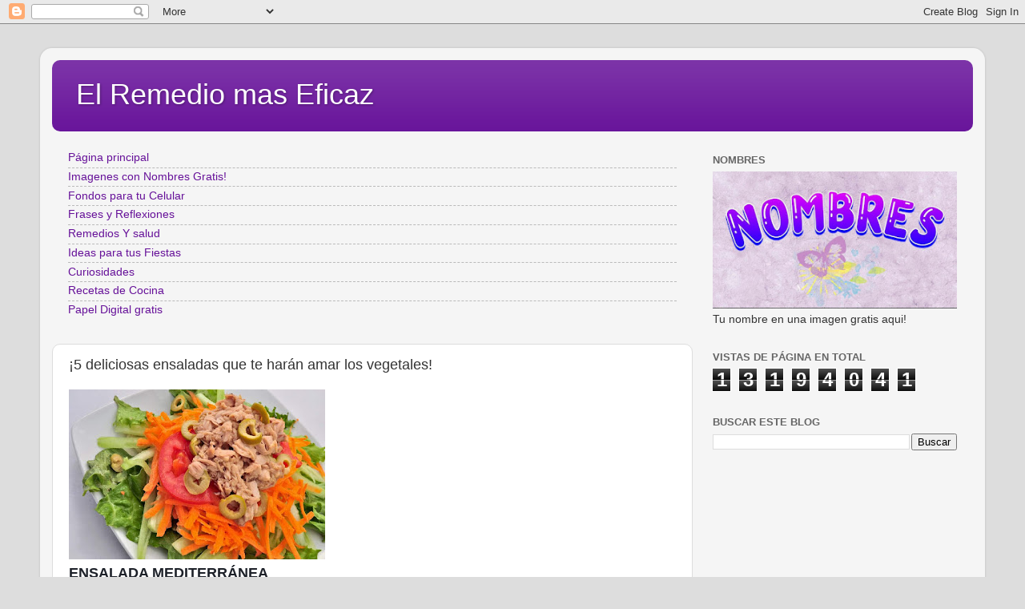

--- FILE ---
content_type: text/html; charset=UTF-8
request_url: https://www.elremediomaseficaz.com/2016/06/5-deliciosas-ensaladas-que-te-haran.html
body_size: 22847
content:
<!DOCTYPE html>
<html class='v2' dir='ltr' lang='es' xmlns='http://www.w3.org/1999/xhtml' xmlns:b='http://www.google.com/2005/gml/b' xmlns:data='http://www.google.com/2005/gml/data' xmlns:expr='http://www.google.com/2005/gml/expr'>
<head>
<link href='https://www.blogger.com/static/v1/widgets/4128112664-css_bundle_v2.css' rel='stylesheet' type='text/css'/>
<meta content='702734103160078' property='fb:pages'/>
<script async='async' src='//pagead2.googlesyndication.com/pagead/js/adsbygoogle.js'></script>
<script>
     (adsbygoogle = window.adsbygoogle || []).push({
          google_ad_client: "ca-pub-5479388039630823",
          enable_page_level_ads: true
     });
</script>
<script async='async' custom-element='amp-auto-ads' src='https://cdn.ampproject.org/v0/amp-auto-ads-0.1.js'>
</script>
<script>
     (adsbygoogle = window.adsbygoogle || []).push({
          google_ad_client: "ca-pub-5479388039630823",
          enable_page_level_ads: true
     });
</script>
<script async='async' src='//pagead2.googlesyndication.com/pagead/js/adsbygoogle.js'></script>
<meta content='width=1100' name='viewport'/>
<meta content='text/html; charset=UTF-8' http-equiv='Content-Type'/>
<meta content='blogger' name='generator'/>
<link href='https://www.elremediomaseficaz.com/favicon.ico' rel='icon' type='image/x-icon'/>
<link href='https://www.elremediomaseficaz.com/2016/06/5-deliciosas-ensaladas-que-te-haran.html' rel='canonical'/>
<link rel="alternate" type="application/atom+xml" title="El Remedio mas Eficaz - Atom" href="https://www.elremediomaseficaz.com/feeds/posts/default" />
<link rel="alternate" type="application/rss+xml" title="El Remedio mas Eficaz - RSS" href="https://www.elremediomaseficaz.com/feeds/posts/default?alt=rss" />
<link rel="service.post" type="application/atom+xml" title="El Remedio mas Eficaz - Atom" href="https://www.blogger.com/feeds/2847459884618741471/posts/default" />

<!--Can't find substitution for tag [blog.ieCssRetrofitLinks]-->
<link href='https://blogger.googleusercontent.com/img/b/R29vZ2xl/AVvXsEgBEpEhSsFdBRa_jXWP3ZzZJsLzL85fwuYwfUglCPasagl9eiBWlrX9SolamgCp-P0RAS1sZWzDkmbmiKeXWPr2Ao-2DXARbbsWQ2iM8zjvbM38Qhyphenhyphen2pdp2KUXDiwHYcFLkqT425CzC-kU0/s320/FB_IMG_1466108517776-783255.jpg' rel='image_src'/>
<meta content='https://www.elremediomaseficaz.com/2016/06/5-deliciosas-ensaladas-que-te-haran.html' property='og:url'/>
<meta content='¡5 deliciosas ensaladas que te harán amar los vegetales!' property='og:title'/>
<meta content='' property='og:description'/>
<meta content='https://blogger.googleusercontent.com/img/b/R29vZ2xl/AVvXsEgBEpEhSsFdBRa_jXWP3ZzZJsLzL85fwuYwfUglCPasagl9eiBWlrX9SolamgCp-P0RAS1sZWzDkmbmiKeXWPr2Ao-2DXARbbsWQ2iM8zjvbM38Qhyphenhyphen2pdp2KUXDiwHYcFLkqT425CzC-kU0/w1200-h630-p-k-no-nu/FB_IMG_1466108517776-783255.jpg' property='og:image'/>
<title>El Remedio mas Eficaz: &#161;5 deliciosas ensaladas que te harán amar los vegetales!</title>
<style id='page-skin-1' type='text/css'><!--
/*-----------------------------------------------
Blogger Template Style
Name:     Picture Window
Designer: Blogger
URL:      www.blogger.com
----------------------------------------------- */
/* Variable definitions
====================
<Variable name="keycolor" description="Main Color" type="color" default="#1a222a"/>
<Variable name="body.background" description="Body Background" type="background"
color="#dddddd" default="#111111 url(//themes.googleusercontent.com/image?id=1OACCYOE0-eoTRTfsBuX1NMN9nz599ufI1Jh0CggPFA_sK80AGkIr8pLtYRpNUKPmwtEa) repeat-x fixed top center"/>
<Group description="Page Text" selector="body">
<Variable name="body.font" description="Font" type="font"
default="normal normal 15px Arial, Tahoma, Helvetica, FreeSans, sans-serif"/>
<Variable name="body.text.color" description="Text Color" type="color" default="#333333"/>
</Group>
<Group description="Backgrounds" selector=".body-fauxcolumns-outer">
<Variable name="body.background.color" description="Outer Background" type="color" default="#296695"/>
<Variable name="header.background.color" description="Header Background" type="color" default="transparent"/>
<Variable name="post.background.color" description="Post Background" type="color" default="#ffffff"/>
</Group>
<Group description="Links" selector=".main-outer">
<Variable name="link.color" description="Link Color" type="color" default="#336699"/>
<Variable name="link.visited.color" description="Visited Color" type="color" default="#6699cc"/>
<Variable name="link.hover.color" description="Hover Color" type="color" default="#33aaff"/>
</Group>
<Group description="Blog Title" selector=".header h1">
<Variable name="header.font" description="Title Font" type="font"
default="normal normal 36px Arial, Tahoma, Helvetica, FreeSans, sans-serif"/>
<Variable name="header.text.color" description="Text Color" type="color" default="#ffffff" />
</Group>
<Group description="Tabs Text" selector=".tabs-inner .widget li a">
<Variable name="tabs.font" description="Font" type="font"
default="normal normal 15px Arial, Tahoma, Helvetica, FreeSans, sans-serif"/>
<Variable name="tabs.text.color" description="Text Color" type="color" default="#ffffff"/>
<Variable name="tabs.selected.text.color" description="Selected Color" type="color" default="#661199"/>
</Group>
<Group description="Tabs Background" selector=".tabs-outer .PageList">
<Variable name="tabs.background.color" description="Background Color" type="color" default="transparent"/>
<Variable name="tabs.selected.background.color" description="Selected Color" type="color" default="transparent"/>
<Variable name="tabs.separator.color" description="Separator Color" type="color" default="transparent"/>
</Group>
<Group description="Post Title" selector="h3.post-title, .comments h4">
<Variable name="post.title.font" description="Title Font" type="font"
default="normal normal 18px Arial, Tahoma, Helvetica, FreeSans, sans-serif"/>
</Group>
<Group description="Date Header" selector=".date-header">
<Variable name="date.header.color" description="Text Color" type="color" default="#333333"/>
</Group>
<Group description="Post" selector=".post">
<Variable name="post.footer.text.color" description="Footer Text Color" type="color" default="#999999"/>
<Variable name="post.border.color" description="Border Color" type="color" default="#dddddd"/>
</Group>
<Group description="Gadgets" selector="h2">
<Variable name="widget.title.font" description="Title Font" type="font"
default="bold normal 13px Arial, Tahoma, Helvetica, FreeSans, sans-serif"/>
<Variable name="widget.title.text.color" description="Title Color" type="color" default="#888888"/>
</Group>
<Group description="Footer" selector=".footer-outer">
<Variable name="footer.text.color" description="Text Color" type="color" default="#cccccc"/>
<Variable name="footer.widget.title.text.color" description="Gadget Title Color" type="color" default="#aaaaaa"/>
</Group>
<Group description="Footer Links" selector=".footer-outer">
<Variable name="footer.link.color" description="Link Color" type="color" default="#99ccee"/>
<Variable name="footer.link.visited.color" description="Visited Color" type="color" default="#77aaee"/>
<Variable name="footer.link.hover.color" description="Hover Color" type="color" default="#33aaff"/>
</Group>
<Variable name="content.margin" description="Content Margin Top" type="length" default="20px" min="0" max="100px"/>
<Variable name="content.padding" description="Content Padding" type="length" default="0" min="0" max="100px"/>
<Variable name="content.background" description="Content Background" type="background"
default="transparent none repeat scroll top left"/>
<Variable name="content.border.radius" description="Content Border Radius" type="length" default="0" min="0" max="100px"/>
<Variable name="content.shadow.spread" description="Content Shadow Spread" type="length" default="0" min="0" max="100px"/>
<Variable name="header.padding" description="Header Padding" type="length" default="0" min="0" max="100px"/>
<Variable name="header.background.gradient" description="Header Gradient" type="url"
default="none"/>
<Variable name="header.border.radius" description="Header Border Radius" type="length" default="0" min="0" max="100px"/>
<Variable name="main.border.radius.top" description="Main Border Radius" type="length" default="20px" min="0" max="100px"/>
<Variable name="footer.border.radius.top" description="Footer Border Radius Top" type="length" default="0" min="0" max="100px"/>
<Variable name="footer.border.radius.bottom" description="Footer Border Radius Bottom" type="length" default="20px" min="0" max="100px"/>
<Variable name="region.shadow.spread" description="Main and Footer Shadow Spread" type="length" default="3px" min="0" max="100px"/>
<Variable name="region.shadow.offset" description="Main and Footer Shadow Offset" type="length" default="1px" min="-50px" max="50px"/>
<Variable name="tabs.background.gradient" description="Tab Background Gradient" type="url" default="none"/>
<Variable name="tab.selected.background.gradient" description="Selected Tab Background" type="url"
default="url(https://resources.blogblog.com/blogblog/data/1kt/transparent/white80.png)"/>
<Variable name="tab.background" description="Tab Background" type="background"
default="transparent url(https://resources.blogblog.com/blogblog/data/1kt/transparent/black50.png) repeat scroll top left"/>
<Variable name="tab.border.radius" description="Tab Border Radius" type="length" default="10px" min="0" max="100px"/>
<Variable name="tab.first.border.radius" description="First Tab Border Radius" type="length" default="10px" min="0" max="100px"/>
<Variable name="tabs.border.radius" description="Tabs Border Radius" type="length" default="0" min="0" max="100px"/>
<Variable name="tabs.spacing" description="Tab Spacing" type="length" default=".25em" min="0" max="10em"/>
<Variable name="tabs.margin.bottom" description="Tab Margin Bottom" type="length" default="0" min="0" max="100px"/>
<Variable name="tabs.margin.sides" description="Tab Margin Sides" type="length" default="20px" min="0" max="100px"/>
<Variable name="main.background" description="Main Background" type="background"
default="transparent url(https://resources.blogblog.com/blogblog/data/1kt/transparent/white80.png) repeat scroll top left"/>
<Variable name="main.padding.sides" description="Main Padding Sides" type="length" default="20px" min="0" max="100px"/>
<Variable name="footer.background" description="Footer Background" type="background"
default="transparent url(https://resources.blogblog.com/blogblog/data/1kt/transparent/black50.png) repeat scroll top left"/>
<Variable name="post.margin.sides" description="Post Margin Sides" type="length" default="-20px" min="-50px" max="50px"/>
<Variable name="post.border.radius" description="Post Border Radius" type="length" default="5px" min="0" max="100px"/>
<Variable name="widget.title.text.transform" description="Widget Title Text Transform" type="string" default="uppercase"/>
<Variable name="mobile.background.overlay" description="Mobile Background Overlay" type="string"
default="transparent none repeat scroll top left"/>
<Variable name="startSide" description="Side where text starts in blog language" type="automatic" default="left"/>
<Variable name="endSide" description="Side where text ends in blog language" type="automatic" default="right"/>
*/
/* Content
----------------------------------------------- */
body {
font: normal normal 15px Arial, Tahoma, Helvetica, FreeSans, sans-serif;
color: #333333;
background: #dddddd none no-repeat scroll center center;
}
html body .region-inner {
min-width: 0;
max-width: 100%;
width: auto;
}
.content-outer {
font-size: 90%;
}
a:link {
text-decoration:none;
color: #661199;
}
a:visited {
text-decoration:none;
color: #4c0077;
}
a:hover {
text-decoration:underline;
color: #a111cc;
}
.content-outer {
background: transparent url(https://resources.blogblog.com/blogblog/data/1kt/transparent/white80.png) repeat scroll top left;
-moz-border-radius: 15px;
-webkit-border-radius: 15px;
-goog-ms-border-radius: 15px;
border-radius: 15px;
-moz-box-shadow: 0 0 3px rgba(0, 0, 0, .15);
-webkit-box-shadow: 0 0 3px rgba(0, 0, 0, .15);
-goog-ms-box-shadow: 0 0 3px rgba(0, 0, 0, .15);
box-shadow: 0 0 3px rgba(0, 0, 0, .15);
margin: 30px auto;
}
.content-inner {
padding: 15px;
}
/* Header
----------------------------------------------- */
.header-outer {
background: #661199 url(https://resources.blogblog.com/blogblog/data/1kt/transparent/header_gradient_shade.png) repeat-x scroll top left;
_background-image: none;
color: #ffffff;
-moz-border-radius: 10px;
-webkit-border-radius: 10px;
-goog-ms-border-radius: 10px;
border-radius: 10px;
}
.Header img, .Header #header-inner {
-moz-border-radius: 10px;
-webkit-border-radius: 10px;
-goog-ms-border-radius: 10px;
border-radius: 10px;
}
.header-inner .Header .titlewrapper,
.header-inner .Header .descriptionwrapper {
padding-left: 30px;
padding-right: 30px;
}
.Header h1 {
font: normal normal 36px Arial, Tahoma, Helvetica, FreeSans, sans-serif;
text-shadow: 1px 1px 3px rgba(0, 0, 0, 0.3);
}
.Header h1 a {
color: #ffffff;
}
.Header .description {
font-size: 130%;
}
/* Tabs
----------------------------------------------- */
.tabs-inner {
margin: .5em 0 0;
padding: 0;
}
.tabs-inner .section {
margin: 0;
}
.tabs-inner .widget ul {
padding: 0;
background: #f5f5f5 url(https://resources.blogblog.com/blogblog/data/1kt/transparent/tabs_gradient_shade.png) repeat scroll bottom;
-moz-border-radius: 10px;
-webkit-border-radius: 10px;
-goog-ms-border-radius: 10px;
border-radius: 10px;
}
.tabs-inner .widget li {
border: none;
}
.tabs-inner .widget li a {
display: inline-block;
padding: .5em 1em;
margin-right: 0;
color: #992211;
font: normal normal 15px Arial, Tahoma, Helvetica, FreeSans, sans-serif;
-moz-border-radius: 0 0 0 0;
-webkit-border-top-left-radius: 0;
-webkit-border-top-right-radius: 0;
-goog-ms-border-radius: 0 0 0 0;
border-radius: 0 0 0 0;
background: transparent none no-repeat scroll top left;
border-right: 1px solid #cccccc;
}
.tabs-inner .widget li:first-child a {
padding-left: 1.25em;
-moz-border-radius-topleft: 10px;
-moz-border-radius-bottomleft: 10px;
-webkit-border-top-left-radius: 10px;
-webkit-border-bottom-left-radius: 10px;
-goog-ms-border-top-left-radius: 10px;
-goog-ms-border-bottom-left-radius: 10px;
border-top-left-radius: 10px;
border-bottom-left-radius: 10px;
}
.tabs-inner .widget li.selected a,
.tabs-inner .widget li a:hover {
position: relative;
z-index: 1;
background: #ffffff url(https://resources.blogblog.com/blogblog/data/1kt/transparent/tabs_gradient_shade.png) repeat scroll bottom;
color: #000000;
-moz-box-shadow: 0 0 0 rgba(0, 0, 0, .15);
-webkit-box-shadow: 0 0 0 rgba(0, 0, 0, .15);
-goog-ms-box-shadow: 0 0 0 rgba(0, 0, 0, .15);
box-shadow: 0 0 0 rgba(0, 0, 0, .15);
}
/* Headings
----------------------------------------------- */
h2 {
font: bold normal 13px Arial, Tahoma, Helvetica, FreeSans, sans-serif;
text-transform: uppercase;
color: #666666;
margin: .5em 0;
}
/* Main
----------------------------------------------- */
.main-outer {
background: transparent none repeat scroll top center;
-moz-border-radius: 0 0 0 0;
-webkit-border-top-left-radius: 0;
-webkit-border-top-right-radius: 0;
-webkit-border-bottom-left-radius: 0;
-webkit-border-bottom-right-radius: 0;
-goog-ms-border-radius: 0 0 0 0;
border-radius: 0 0 0 0;
-moz-box-shadow: 0 0 0 rgba(0, 0, 0, .15);
-webkit-box-shadow: 0 0 0 rgba(0, 0, 0, .15);
-goog-ms-box-shadow: 0 0 0 rgba(0, 0, 0, .15);
box-shadow: 0 0 0 rgba(0, 0, 0, .15);
}
.main-inner {
padding: 15px 5px 20px;
}
.main-inner .column-center-inner {
padding: 0 0;
}
.main-inner .column-left-inner {
padding-left: 0;
}
.main-inner .column-right-inner {
padding-right: 0;
}
/* Posts
----------------------------------------------- */
h3.post-title {
margin: 0;
font: normal normal 18px Arial, Tahoma, Helvetica, FreeSans, sans-serif;
}
.comments h4 {
margin: 1em 0 0;
font: normal normal 18px Arial, Tahoma, Helvetica, FreeSans, sans-serif;
}
.date-header span {
color: #333333;
}
.post-outer {
background-color: #ffffff;
border: solid 1px #dddddd;
-moz-border-radius: 10px;
-webkit-border-radius: 10px;
border-radius: 10px;
-goog-ms-border-radius: 10px;
padding: 15px 20px;
margin: 0 -20px 20px;
}
.post-body {
line-height: 1.4;
font-size: 110%;
position: relative;
}
.post-header {
margin: 0 0 1.5em;
color: #999999;
line-height: 1.6;
}
.post-footer {
margin: .5em 0 0;
color: #999999;
line-height: 1.6;
}
#blog-pager {
font-size: 140%
}
#comments .comment-author {
padding-top: 1.5em;
border-top: dashed 1px #ccc;
border-top: dashed 1px rgba(128, 128, 128, .5);
background-position: 0 1.5em;
}
#comments .comment-author:first-child {
padding-top: 0;
border-top: none;
}
.avatar-image-container {
margin: .2em 0 0;
}
/* Comments
----------------------------------------------- */
.comments .comments-content .icon.blog-author {
background-repeat: no-repeat;
background-image: url([data-uri]);
}
.comments .comments-content .loadmore a {
border-top: 1px solid #a111cc;
border-bottom: 1px solid #a111cc;
}
.comments .continue {
border-top: 2px solid #a111cc;
}
/* Widgets
----------------------------------------------- */
.widget ul, .widget #ArchiveList ul.flat {
padding: 0;
list-style: none;
}
.widget ul li, .widget #ArchiveList ul.flat li {
border-top: dashed 1px #ccc;
border-top: dashed 1px rgba(128, 128, 128, .5);
}
.widget ul li:first-child, .widget #ArchiveList ul.flat li:first-child {
border-top: none;
}
.widget .post-body ul {
list-style: disc;
}
.widget .post-body ul li {
border: none;
}
/* Footer
----------------------------------------------- */
.footer-outer {
color:#eeeeee;
background: transparent url(https://resources.blogblog.com/blogblog/data/1kt/transparent/black50.png) repeat scroll top left;
-moz-border-radius: 10px 10px 10px 10px;
-webkit-border-top-left-radius: 10px;
-webkit-border-top-right-radius: 10px;
-webkit-border-bottom-left-radius: 10px;
-webkit-border-bottom-right-radius: 10px;
-goog-ms-border-radius: 10px 10px 10px 10px;
border-radius: 10px 10px 10px 10px;
-moz-box-shadow: 0 0 0 rgba(0, 0, 0, .15);
-webkit-box-shadow: 0 0 0 rgba(0, 0, 0, .15);
-goog-ms-box-shadow: 0 0 0 rgba(0, 0, 0, .15);
box-shadow: 0 0 0 rgba(0, 0, 0, .15);
}
.footer-inner {
padding: 10px 5px 20px;
}
.footer-outer a {
color: #ffddee;
}
.footer-outer a:visited {
color: #cc99b2;
}
.footer-outer a:hover {
color: #ffffff;
}
.footer-outer .widget h2 {
color: #bbbbbb;
}
/* Mobile
----------------------------------------------- */
html body.mobile {
height: auto;
}
html body.mobile {
min-height: 480px;
background-size: 100% auto;
}
.mobile .body-fauxcolumn-outer {
background: transparent none repeat scroll top left;
}
html .mobile .mobile-date-outer, html .mobile .blog-pager {
border-bottom: none;
background: transparent none repeat scroll top center;
margin-bottom: 10px;
}
.mobile .date-outer {
background: transparent none repeat scroll top center;
}
.mobile .header-outer, .mobile .main-outer,
.mobile .post-outer, .mobile .footer-outer {
-moz-border-radius: 0;
-webkit-border-radius: 0;
-goog-ms-border-radius: 0;
border-radius: 0;
}
.mobile .content-outer,
.mobile .main-outer,
.mobile .post-outer {
background: inherit;
border: none;
}
.mobile .content-outer {
font-size: 100%;
}
.mobile-link-button {
background-color: #661199;
}
.mobile-link-button a:link, .mobile-link-button a:visited {
color: #ffffff;
}
.mobile-index-contents {
color: #333333;
}
.mobile .tabs-inner .PageList .widget-content {
background: #ffffff url(https://resources.blogblog.com/blogblog/data/1kt/transparent/tabs_gradient_shade.png) repeat scroll bottom;
color: #000000;
}
.mobile .tabs-inner .PageList .widget-content .pagelist-arrow {
border-left: 1px solid #cccccc;
}

--></style>
<style id='template-skin-1' type='text/css'><!--
body {
min-width: 1180px;
}
.content-outer, .content-fauxcolumn-outer, .region-inner {
min-width: 1180px;
max-width: 1180px;
_width: 1180px;
}
.main-inner .columns {
padding-left: 0;
padding-right: 350px;
}
.main-inner .fauxcolumn-center-outer {
left: 0;
right: 350px;
/* IE6 does not respect left and right together */
_width: expression(this.parentNode.offsetWidth -
parseInt("0") -
parseInt("350px") + 'px');
}
.main-inner .fauxcolumn-left-outer {
width: 0;
}
.main-inner .fauxcolumn-right-outer {
width: 350px;
}
.main-inner .column-left-outer {
width: 0;
right: 100%;
margin-left: -0;
}
.main-inner .column-right-outer {
width: 350px;
margin-right: -350px;
}
#layout {
min-width: 0;
}
#layout .content-outer {
min-width: 0;
width: 800px;
}
#layout .region-inner {
min-width: 0;
width: auto;
}
body#layout div.add_widget {
padding: 8px;
}
body#layout div.add_widget a {
margin-left: 32px;
}
--></style>
<link href='https://www.blogger.com/dyn-css/authorization.css?targetBlogID=2847459884618741471&amp;zx=77fac66a-a461-4051-bc30-c7b0f57acf74' media='none' onload='if(media!=&#39;all&#39;)media=&#39;all&#39;' rel='stylesheet'/><noscript><link href='https://www.blogger.com/dyn-css/authorization.css?targetBlogID=2847459884618741471&amp;zx=77fac66a-a461-4051-bc30-c7b0f57acf74' rel='stylesheet'/></noscript>
<meta name='google-adsense-platform-account' content='ca-host-pub-1556223355139109'/>
<meta name='google-adsense-platform-domain' content='blogspot.com'/>

<!-- data-ad-client=ca-pub-5479388039630823 -->

</head>
<body class='loading'>
<div class='navbar section' id='navbar' name='Barra de navegación'><div class='widget Navbar' data-version='1' id='Navbar1'><script type="text/javascript">
    function setAttributeOnload(object, attribute, val) {
      if(window.addEventListener) {
        window.addEventListener('load',
          function(){ object[attribute] = val; }, false);
      } else {
        window.attachEvent('onload', function(){ object[attribute] = val; });
      }
    }
  </script>
<div id="navbar-iframe-container"></div>
<script type="text/javascript" src="https://apis.google.com/js/platform.js"></script>
<script type="text/javascript">
      gapi.load("gapi.iframes:gapi.iframes.style.bubble", function() {
        if (gapi.iframes && gapi.iframes.getContext) {
          gapi.iframes.getContext().openChild({
              url: 'https://www.blogger.com/navbar/2847459884618741471?po\x3d4992047281696840326\x26origin\x3dhttps://www.elremediomaseficaz.com',
              where: document.getElementById("navbar-iframe-container"),
              id: "navbar-iframe"
          });
        }
      });
    </script><script type="text/javascript">
(function() {
var script = document.createElement('script');
script.type = 'text/javascript';
script.src = '//pagead2.googlesyndication.com/pagead/js/google_top_exp.js';
var head = document.getElementsByTagName('head')[0];
if (head) {
head.appendChild(script);
}})();
</script>
</div></div>
<div class='body-fauxcolumns'>
<div class='fauxcolumn-outer body-fauxcolumn-outer'>
<div class='cap-top'>
<div class='cap-left'></div>
<div class='cap-right'></div>
</div>
<div class='fauxborder-left'>
<div class='fauxborder-right'></div>
<div class='fauxcolumn-inner'>
</div>
</div>
<div class='cap-bottom'>
<div class='cap-left'></div>
<div class='cap-right'></div>
</div>
</div>
</div>
<div class='content'>
<div class='content-fauxcolumns'>
<div class='fauxcolumn-outer content-fauxcolumn-outer'>
<div class='cap-top'>
<div class='cap-left'></div>
<div class='cap-right'></div>
</div>
<div class='fauxborder-left'>
<div class='fauxborder-right'></div>
<div class='fauxcolumn-inner'>
</div>
</div>
<div class='cap-bottom'>
<div class='cap-left'></div>
<div class='cap-right'></div>
</div>
</div>
</div>
<div class='content-outer'>
<div class='content-cap-top cap-top'>
<div class='cap-left'></div>
<div class='cap-right'></div>
</div>
<div class='fauxborder-left content-fauxborder-left'>
<div class='fauxborder-right content-fauxborder-right'></div>
<div class='content-inner'>
<header>
<div class='header-outer'>
<div class='header-cap-top cap-top'>
<div class='cap-left'></div>
<div class='cap-right'></div>
</div>
<div class='fauxborder-left header-fauxborder-left'>
<div class='fauxborder-right header-fauxborder-right'></div>
<div class='region-inner header-inner'>
<div class='header section' id='header' name='Cabecera'><div class='widget Header' data-version='1' id='Header1'>
<div id='header-inner'>
<div class='titlewrapper'>
<h1 class='title'>
<a href='https://www.elremediomaseficaz.com/'>
El Remedio mas Eficaz
</a>
</h1>
</div>
<div class='descriptionwrapper'>
<p class='description'><span>
</span></p>
</div>
</div>
</div></div>
</div>
</div>
<div class='header-cap-bottom cap-bottom'>
<div class='cap-left'></div>
<div class='cap-right'></div>
</div>
</div>
</header>
<div class='tabs-outer'>
<div class='tabs-cap-top cap-top'>
<div class='cap-left'></div>
<div class='cap-right'></div>
</div>
<div class='fauxborder-left tabs-fauxborder-left'>
<div class='fauxborder-right tabs-fauxborder-right'></div>
<div class='region-inner tabs-inner'>
<div class='tabs no-items section' id='crosscol' name='Multicolumnas'></div>
<div class='tabs no-items section' id='crosscol-overflow' name='Cross-Column 2'></div>
</div>
</div>
<div class='tabs-cap-bottom cap-bottom'>
<div class='cap-left'></div>
<div class='cap-right'></div>
</div>
</div>
<div class='main-outer'>
<div class='main-cap-top cap-top'>
<div class='cap-left'></div>
<div class='cap-right'></div>
</div>
<div class='fauxborder-left main-fauxborder-left'>
<div class='fauxborder-right main-fauxborder-right'></div>
<div class='region-inner main-inner'>
<div class='columns fauxcolumns'>
<div class='fauxcolumn-outer fauxcolumn-center-outer'>
<div class='cap-top'>
<div class='cap-left'></div>
<div class='cap-right'></div>
</div>
<div class='fauxborder-left'>
<div class='fauxborder-right'></div>
<div class='fauxcolumn-inner'>
</div>
</div>
<div class='cap-bottom'>
<div class='cap-left'></div>
<div class='cap-right'></div>
</div>
</div>
<div class='fauxcolumn-outer fauxcolumn-left-outer'>
<div class='cap-top'>
<div class='cap-left'></div>
<div class='cap-right'></div>
</div>
<div class='fauxborder-left'>
<div class='fauxborder-right'></div>
<div class='fauxcolumn-inner'>
</div>
</div>
<div class='cap-bottom'>
<div class='cap-left'></div>
<div class='cap-right'></div>
</div>
</div>
<div class='fauxcolumn-outer fauxcolumn-right-outer'>
<div class='cap-top'>
<div class='cap-left'></div>
<div class='cap-right'></div>
</div>
<div class='fauxborder-left'>
<div class='fauxborder-right'></div>
<div class='fauxcolumn-inner'>
</div>
</div>
<div class='cap-bottom'>
<div class='cap-left'></div>
<div class='cap-right'></div>
</div>
</div>
<!-- corrects IE6 width calculation -->
<div class='columns-inner'>
<div class='column-center-outer'>
<div class='column-center-inner'>
<div class='main section' id='main' name='Principal'><div class='widget PageList' data-version='1' id='PageList1'>
<div class='widget-content'>
<ul>
<li>
<a href='https://elremediomaseficaz.blogspot.com/'>Página principal</a>
</li>
<li>
<a href='https://www.nombreseloisa.com/'>Imagenes con Nombres Gratis!</a>
</li>
<li>
<a href='https://portadasparatumurodeface.blogspot.com/'>Fondos para tu Celular</a>
</li>
<li>
<a href='https://www.fraseshermosaseloisa.com/'>Frases y Reflexiones</a>
</li>
<li>
<a href='https://mujeresvaliosas2013.blogspot.com/'>Remedios Y salud</a>
</li>
<li>
<a href='https://ideasparalasfiestas.blogspot.com/'>Ideas para tus Fiestas</a>
</li>
<li>
<a href='http://cvinteresante.com/'>Curiosidades</a>
</li>
<li>
<a href='http://ideasyrecetasparatucocina.com/'>Recetas de Cocina</a>
</li>
<li>
<a href='https://papeldigitalymas.blogspot.com/?m=1'>Papel Digital gratis</a>
</li>
</ul>
<div class='clear'></div>
</div>
</div><div class='widget Blog' data-version='1' id='Blog1'>
<div class='blog-posts hfeed'>

          <div class="date-outer">
        

          <div class="date-posts">
        
<div class='post-outer'>
<div class='post hentry uncustomized-post-template' itemprop='blogPost' itemscope='itemscope' itemtype='http://schema.org/BlogPosting'>
<meta content='https://blogger.googleusercontent.com/img/b/R29vZ2xl/AVvXsEgBEpEhSsFdBRa_jXWP3ZzZJsLzL85fwuYwfUglCPasagl9eiBWlrX9SolamgCp-P0RAS1sZWzDkmbmiKeXWPr2Ao-2DXARbbsWQ2iM8zjvbM38Qhyphenhyphen2pdp2KUXDiwHYcFLkqT425CzC-kU0/s320/FB_IMG_1466108517776-783255.jpg' itemprop='image_url'/>
<meta content='2847459884618741471' itemprop='blogId'/>
<meta content='4992047281696840326' itemprop='postId'/>
<a name='4992047281696840326'></a>
<h3 class='post-title entry-title' itemprop='name'>
&#161;5 deliciosas ensaladas que te harán amar los vegetales!
</h3>
<div class='post-header'>
<div class='post-header-line-1'></div>
</div>
<div class='post-body entry-content' id='post-body-4992047281696840326' itemprop='description articleBody'>
<div class="mobile-photo"><a href="https://blogger.googleusercontent.com/img/b/R29vZ2xl/AVvXsEgBEpEhSsFdBRa_jXWP3ZzZJsLzL85fwuYwfUglCPasagl9eiBWlrX9SolamgCp-P0RAS1sZWzDkmbmiKeXWPr2Ao-2DXARbbsWQ2iM8zjvbM38Qhyphenhyphen2pdp2KUXDiwHYcFLkqT425CzC-kU0/s1600/FB_IMG_1466108517776-783255.jpg"><img alt="" border="0" id="BLOGGER_PHOTO_ID_6296889710957294114" src="https://blogger.googleusercontent.com/img/b/R29vZ2xl/AVvXsEgBEpEhSsFdBRa_jXWP3ZzZJsLzL85fwuYwfUglCPasagl9eiBWlrX9SolamgCp-P0RAS1sZWzDkmbmiKeXWPr2Ao-2DXARbbsWQ2iM8zjvbM38Qhyphenhyphen2pdp2KUXDiwHYcFLkqT425CzC-kU0/s320/FB_IMG_1466108517776-783255.jpg" /></a></div><div class="mobile-photo"><span style="font-family: Verdana, sans-serif; font-size: large;"><b><span style="background-color: white; color: #1d2129; line-height: 18px;">ENSALADA&nbsp;</span><span style="color: #1d2129;"><span style="line-height: 18px;">MEDITERRÁNEA</span></span></b><br style="background-color: white; color: #1d2129; line-height: 18px;" /><br style="background-color: white; color: #1d2129; line-height: 18px;" /><span style="background-color: white;"><span style="color: #1d2129;"><span style="line-height: 18px;">Combina 2 tazas de pepino en rodajas, tomates cherry y cebolla morada. Agrega 2 onzas de pechuga de pollo a la plancha o&nbsp;atún&nbsp;en agua, media taza de pasta corta estilo penne al dente y 2 cucharadas de&nbsp;aceitunas negras en rodajas, para el aderezo, combina vinagre de manzana, mostaza, pimienta, perejil picado, un toque de miel y agua al gusto. Disfruta esta deliciosa ensalada por tan solo 300 Calorías, ideal para una deliciosa y nutritiva cena!</span></span></span></span></div><div class="mobile-photo"><span style="background-color: white;"><span style="color: #1d2129; font-family: Trebuchet MS, sans-serif;"><span style="line-height: 18px;"><br /></span></span></span></div><div class="mobile-photo"><a href="https://blogger.googleusercontent.com/img/b/R29vZ2xl/AVvXsEitUSsiAokRvikEuLJom0r3rvB-NarAki09VKD9tlC0bVP7n535fhJABIYG-SHxJkJK35boRZeoK4SdBvtFcxQ8s7LcOI1EoQETgsibYyCt0HpU7wCh2SY7WHPNI0ri6OQrSxudR-xyT9LP/s1600/FB_IMG_1466108824165-785188.jpg"><img alt="" border="0" id="BLOGGER_PHOTO_ID_6296889716309663394" src="https://blogger.googleusercontent.com/img/b/R29vZ2xl/AVvXsEitUSsiAokRvikEuLJom0r3rvB-NarAki09VKD9tlC0bVP7n535fhJABIYG-SHxJkJK35boRZeoK4SdBvtFcxQ8s7LcOI1EoQETgsibYyCt0HpU7wCh2SY7WHPNI0ri6OQrSxudR-xyT9LP/s320/FB_IMG_1466108824165-785188.jpg" /></a></div><div class="mobile-photo"><span style="font-family: Verdana, sans-serif; font-size: large;"><span style="background-color: white; color: #1d2129; line-height: 18px;"><b>ENSALADA DE QUESO Y NUECES</b></span><br style="background-color: white; color: #1d2129; line-height: 18px;" /><br style="background-color: white; color: #1d2129; line-height: 18px;" /><span style="background-color: white; color: #1d2129; line-height: 18px;">Combina 2 tazas de espinaca, tomate cherry, champiñones, cebolla morada y alfalfa. Agrega 2 onzas de queso panela en pequeños trozos, y 2 cucharadas de nueces de nogal o la nuez de tu elección. Puedes acompañar tu ensalada con 1 paquete de galletas de maíz horneado (tipo galletas Sanissimo) y para el aderezo combina vinagre balsámico, mostaza, pimienta, ajo, agua y un toque de miel.</span></span></div><div class="mobile-photo"><br /></div><div class="mobile-photo"><a href="https://blogger.googleusercontent.com/img/b/R29vZ2xl/AVvXsEh8u6pDAKIm3XbmTpA5LH134rwsI9qF7mnGr1pUDKGrlldVCGaM5QWA0t44ZA-y6A7QqvPfGD0AUQ1-v4Zj43uvGxtl9dEpvuTsNPX6MQ5-Fpkzbd_b0JGvhymyEhYqXANtJfYdwcAwxJtf/s1600/FB_IMG_1466108827593-786270.jpg"><img alt="" border="0" id="BLOGGER_PHOTO_ID_6296889719608136498" src="https://blogger.googleusercontent.com/img/b/R29vZ2xl/AVvXsEh8u6pDAKIm3XbmTpA5LH134rwsI9qF7mnGr1pUDKGrlldVCGaM5QWA0t44ZA-y6A7QqvPfGD0AUQ1-v4Zj43uvGxtl9dEpvuTsNPX6MQ5-Fpkzbd_b0JGvhymyEhYqXANtJfYdwcAwxJtf/s320/FB_IMG_1466108827593-786270.jpg" /></a></div><div class="mobile-photo"><b>ENSALADA FETA CON PASTA</b></div><div class="mobile-photo"><br /></div><div class="mobile-photo"><span style="font-family: Verdana, sans-serif; font-size: large;">Saltea en un sartén con spray para cocinar 2 tazas de champiñones, espinaca y tomate cherry. Combina con media taza de pasta corta integral al dente, 2 onzas de queso feta y 2 cucharadas de aceitunas negras. Agrega pimienta al gusto y disfruta!</span></div><div class="mobile-photo"><span style="font-family: Verdana, sans-serif; font-size: large;"><br /></span></div><div class="mobile-photo"><a href="https://blogger.googleusercontent.com/img/b/R29vZ2xl/AVvXsEiEyI_NhXiVh_n3aI6Is6LEaw8HYDycws-7_wh0lAZ_lZmApoE3oQmFPzYZqel60YBb8QD8GMJE0nR7LPhgO_h8QF9I9dvm_J7iuSifDrrrSlvfsAaJ8Acddzdo-gGrEBQNeBp4yIvw1G1p/s1600/FB_IMG_1466108830640-787334.jpg"><img alt="" border="0" id="BLOGGER_PHOTO_ID_6296889725850239330" src="https://blogger.googleusercontent.com/img/b/R29vZ2xl/AVvXsEiEyI_NhXiVh_n3aI6Is6LEaw8HYDycws-7_wh0lAZ_lZmApoE3oQmFPzYZqel60YBb8QD8GMJE0nR7LPhgO_h8QF9I9dvm_J7iuSifDrrrSlvfsAaJ8Acddzdo-gGrEBQNeBp4yIvw1G1p/s320/FB_IMG_1466108830640-787334.jpg" /></a></div><div class="mobile-photo"><span style="font-family: Verdana, sans-serif; font-size: large;">ENSALADA DE MANZANA AL CURRY</span></div><div class="mobile-photo"><span style="font-family: Verdana, sans-serif; font-size: large;"><br /></span></div><div class="mobile-photo"><span style="font-family: Verdana, sans-serif; font-size: large;">Para los amantes de los sabores fuertes y vibrantes les recomiendo esta ensalada, la cual es una de mis favoritas (en realidad, cualquier platillo con curry me encanta!). Deberas combinar 2 tazas de apio, pepino y cebolla blanca picados con 2 onzas de pechuga de pollo a la plancha en trozos, 1 manzana verde con cascara picada, 1/4 taza de yogurt griego natural mezclado con curry en polvo (agrega agua hasta obtener la consistencia deseada). Puedes agregar 1 o 2 cucharadas d nueces o pasas si lo prefieres. Disfruta esta deliciosa opción baja en calorías!</span></div><div class="mobile-photo"><span style="font-family: Verdana, sans-serif; font-size: large;"><br /></span></div><div class="mobile-photo"><a href="https://blogger.googleusercontent.com/img/b/R29vZ2xl/AVvXsEjpGs3IS1ZUb5zBe2qPDtB7kSiVmvTCeO-5ZNfbIV0RFRKGa8DV9Nzg58NYyiah_xQ78oxuD74nEE_pmvtCqf8CdDKeykBuU6LuZWjMi-HtMdh0hrFvM9hQDhYrXorQUkuTDWxKXqZp6AG8/s1600/FB_IMG_1466108833622-788497.jpg"><img alt="" border="0" id="BLOGGER_PHOTO_ID_6296889726688809890" src="https://blogger.googleusercontent.com/img/b/R29vZ2xl/AVvXsEjpGs3IS1ZUb5zBe2qPDtB7kSiVmvTCeO-5ZNfbIV0RFRKGa8DV9Nzg58NYyiah_xQ78oxuD74nEE_pmvtCqf8CdDKeykBuU6LuZWjMi-HtMdh0hrFvM9hQDhYrXorQUkuTDWxKXqZp6AG8/s320/FB_IMG_1466108833622-788497.jpg" /></a></div><div class="mobile-photo"><span style="font-family: Verdana, sans-serif; font-size: large;">ENSALADA ARCOIRIS</span></div><div class="mobile-photo"><span style="font-family: Verdana, sans-serif; font-size: large;"><br /></span></div><div class="mobile-photo"><span style="font-family: Verdana, sans-serif; font-size: large;">Combina 2 tazas de espinaca o kale, tomates cherry, zanahoria rallada, coliflor y remolacha rallada. Agrega 2 huevos duros en rodajas, media taza de maicitos, 2 cucharadas de aguacate en trozos y listo. Para el aderezo te recomendamos combinar en partes iguales vinagre balsamico y miel. Agrega cebollino verde picado y listo. Disfruta esta deliciosa ensalada por tan solo 300 Calorías.</span></div><div class="mobile-photo"><br /></div><div class="mobile-photo"><br /></div>
<div style='clear: both;'></div>
</div>
<div class='post-footer'>
<div class='post-footer-line post-footer-line-1'>
<span class='post-author vcard'>
</span>
<span class='post-timestamp'>
en
<meta content='https://www.elremediomaseficaz.com/2016/06/5-deliciosas-ensaladas-que-te-haran.html' itemprop='url'/>
<a class='timestamp-link' href='https://www.elremediomaseficaz.com/2016/06/5-deliciosas-ensaladas-que-te-haran.html' rel='bookmark' title='permanent link'><abbr class='published' itemprop='datePublished' title='2016-06-16T13:34:00-07:00'>junio 16, 2016</abbr></a>
</span>
<span class='reaction-buttons'>
</span>
<span class='post-comment-link'>
</span>
<span class='post-backlinks post-comment-link'>
</span>
<span class='post-icons'>
<span class='item-control blog-admin pid-312687011'>
<a href='https://www.blogger.com/post-edit.g?blogID=2847459884618741471&postID=4992047281696840326&from=pencil' title='Editar entrada'>
<img alt='' class='icon-action' height='18' src='https://resources.blogblog.com/img/icon18_edit_allbkg.gif' width='18'/>
</a>
</span>
</span>
<div class='post-share-buttons goog-inline-block'>
<a class='goog-inline-block share-button sb-email' href='https://www.blogger.com/share-post.g?blogID=2847459884618741471&postID=4992047281696840326&target=email' target='_blank' title='Enviar por correo electrónico'><span class='share-button-link-text'>Enviar por correo electrónico</span></a><a class='goog-inline-block share-button sb-blog' href='https://www.blogger.com/share-post.g?blogID=2847459884618741471&postID=4992047281696840326&target=blog' onclick='window.open(this.href, "_blank", "height=270,width=475"); return false;' target='_blank' title='Escribe un blog'><span class='share-button-link-text'>Escribe un blog</span></a><a class='goog-inline-block share-button sb-twitter' href='https://www.blogger.com/share-post.g?blogID=2847459884618741471&postID=4992047281696840326&target=twitter' target='_blank' title='Compartir en X'><span class='share-button-link-text'>Compartir en X</span></a><a class='goog-inline-block share-button sb-facebook' href='https://www.blogger.com/share-post.g?blogID=2847459884618741471&postID=4992047281696840326&target=facebook' onclick='window.open(this.href, "_blank", "height=430,width=640"); return false;' target='_blank' title='Compartir con Facebook'><span class='share-button-link-text'>Compartir con Facebook</span></a><a class='goog-inline-block share-button sb-pinterest' href='https://www.blogger.com/share-post.g?blogID=2847459884618741471&postID=4992047281696840326&target=pinterest' target='_blank' title='Compartir en Pinterest'><span class='share-button-link-text'>Compartir en Pinterest</span></a>
</div>
</div>
<div class='post-footer-line post-footer-line-2'>
<span class='post-labels'>
Etiquetas:
<a href='https://www.elremediomaseficaz.com/search/label/Ensaladas' rel='tag'>Ensaladas</a>
</span>
</div>
<div class='post-footer-line post-footer-line-3'>
<span class='post-location'>
</span>
</div>
</div>
</div>
<div class='comments' id='comments'>
<a name='comments'></a>
<h4>No hay comentarios:</h4>
<div id='Blog1_comments-block-wrapper'>
<dl class='avatar-comment-indent' id='comments-block'>
</dl>
</div>
<p class='comment-footer'>
<div class='comment-form'>
<a name='comment-form'></a>
<h4 id='comment-post-message'>Publicar un comentario</h4>
<p>
</p>
<a href='https://www.blogger.com/comment/frame/2847459884618741471?po=4992047281696840326&hl=es&saa=85391&origin=https://www.elremediomaseficaz.com' id='comment-editor-src'></a>
<iframe allowtransparency='true' class='blogger-iframe-colorize blogger-comment-from-post' frameborder='0' height='410px' id='comment-editor' name='comment-editor' src='' width='100%'></iframe>
<script src='https://www.blogger.com/static/v1/jsbin/1345082660-comment_from_post_iframe.js' type='text/javascript'></script>
<script type='text/javascript'>
      BLOG_CMT_createIframe('https://www.blogger.com/rpc_relay.html');
    </script>
</div>
</p>
</div>
</div>
<div class='inline-ad'>
</div>

        </div></div>
      
</div>
<div class='blog-pager' id='blog-pager'>
<span id='blog-pager-newer-link'>
<a class='blog-pager-newer-link' href='https://www.elremediomaseficaz.com/2016/06/10-jugos-para-bajar-de-peso-naturalmente.html' id='Blog1_blog-pager-newer-link' title='Entrada más reciente'>Entrada más reciente</a>
</span>
<span id='blog-pager-older-link'>
<a class='blog-pager-older-link' href='https://www.elremediomaseficaz.com/2016/06/la-unica-persona.html' id='Blog1_blog-pager-older-link' title='Entrada antigua'>Entrada antigua</a>
</span>
<a class='home-link' href='https://www.elremediomaseficaz.com/'>Inicio</a>
</div>
<div class='clear'></div>
<div class='post-feeds'>
</div>
</div><div class='widget HTML' data-version='1' id='HTML1'>
<h2 class='title'>Artículos Relacionados</h2>
<div class='widget-content'>
<script async src="//pagead2.googlesyndication.com/pagead/js/adsbygoogle.js"></script>
<ins class="adsbygoogle"
     style="display:inline-block;width:650px;height:90px"
     data-ad-client="ca-pub-5479388039630823"
     data-ad-slot="4387764792"></ins>
<script>
     (adsbygoogle = window.adsbygoogle || []).push({});
</script>
</div>
<div class='clear'></div>
</div></div>
</div>
</div>
<div class='column-left-outer'>
<div class='column-left-inner'>
<aside>
</aside>
</div>
</div>
<div class='column-right-outer'>
<div class='column-right-inner'>
<aside>
<div class='sidebar section' id='sidebar-right-1'><div class='widget Image' data-version='1' id='Image1'>
<h2>Nombres</h2>
<div class='widget-content'>
<a href='https://www.nombreseloisa.com/'>
<img alt='Nombres' height='192' id='Image1_img' src='https://blogger.googleusercontent.com/img/a/AVvXsEh-kLolXEPcDLN-E7bDjkyxndRpdbWT076tIq8hEOYYpyyr79INpCtlPnhRFSNhO1mYGLBcfWrvr1832L90jIvpGvyIYcK-QQbmt9CwfQ-QsV48LvjZX72s3bav2q8EgDtMkAwg26g2MSCxF6CCuBYZH3gltiYhYpmKVnu9Xi05KZ-6EDBAKZ9qijCq=s342' width='342'/>
</a>
<br/>
<span class='caption'>Tu nombre en una imagen gratis aqui!</span>
</div>
<div class='clear'></div>
</div><div class='widget Stats' data-version='1' id='Stats1'>
<h2>Vistas de página en total</h2>
<div class='widget-content'>
<div id='Stats1_content' style='display: none;'>
<span class='counter-wrapper graph-counter-wrapper' id='Stats1_totalCount'>
</span>
<div class='clear'></div>
</div>
</div>
</div>
<div class='widget BlogSearch' data-version='1' id='BlogSearch1'>
<h2 class='title'>Buscar este blog</h2>
<div class='widget-content'>
<div id='BlogSearch1_form'>
<form action='https://www.elremediomaseficaz.com/search' class='gsc-search-box' target='_top'>
<table cellpadding='0' cellspacing='0' class='gsc-search-box'>
<tbody>
<tr>
<td class='gsc-input'>
<input autocomplete='off' class='gsc-input' name='q' size='10' title='search' type='text' value=''/>
</td>
<td class='gsc-search-button'>
<input class='gsc-search-button' title='search' type='submit' value='Buscar'/>
</td>
</tr>
</tbody>
</table>
</form>
</div>
</div>
<div class='clear'></div>
</div><div class='widget AdSense' data-version='1' id='AdSense1'>
<div class='widget-content'>
<script async src="https://pagead2.googlesyndication.com/pagead/js/adsbygoogle.js?client=ca-pub-5479388039630823&host=ca-host-pub-1556223355139109" crossorigin="anonymous"></script>
<!-- elremediomaseficaz_sidebar-right-1_AdSense1_1x1_as -->
<ins class="adsbygoogle"
     style="display:block"
     data-ad-client="ca-pub-5479388039630823"
     data-ad-host="ca-host-pub-1556223355139109"
     data-ad-slot="3114699809"
     data-ad-format="auto"
     data-full-width-responsive="true"></ins>
<script>
(adsbygoogle = window.adsbygoogle || []).push({});
</script>
<div class='clear'></div>
</div>
</div><div class='widget BlogArchive' data-version='1' id='BlogArchive1'>
<div class='widget-content'>
<div id='ArchiveList'>
<div id='BlogArchive1_ArchiveList'>
<ul class='hierarchy'>
<li class='archivedate collapsed'>
<a class='toggle' href='javascript:void(0)'>
<span class='zippy'>

        &#9658;&#160;
      
</span>
</a>
<a class='post-count-link' href='https://www.elremediomaseficaz.com/2024/'>
2024
</a>
<span class='post-count' dir='ltr'>(2)</span>
<ul class='hierarchy'>
<li class='archivedate collapsed'>
<a class='toggle' href='javascript:void(0)'>
<span class='zippy'>

        &#9658;&#160;
      
</span>
</a>
<a class='post-count-link' href='https://www.elremediomaseficaz.com/2024/03/'>
marzo 2024
</a>
<span class='post-count' dir='ltr'>(2)</span>
</li>
</ul>
</li>
</ul>
<ul class='hierarchy'>
<li class='archivedate collapsed'>
<a class='toggle' href='javascript:void(0)'>
<span class='zippy'>

        &#9658;&#160;
      
</span>
</a>
<a class='post-count-link' href='https://www.elremediomaseficaz.com/2023/'>
2023
</a>
<span class='post-count' dir='ltr'>(25)</span>
<ul class='hierarchy'>
<li class='archivedate collapsed'>
<a class='toggle' href='javascript:void(0)'>
<span class='zippy'>

        &#9658;&#160;
      
</span>
</a>
<a class='post-count-link' href='https://www.elremediomaseficaz.com/2023/12/'>
diciembre 2023
</a>
<span class='post-count' dir='ltr'>(6)</span>
</li>
</ul>
<ul class='hierarchy'>
<li class='archivedate collapsed'>
<a class='toggle' href='javascript:void(0)'>
<span class='zippy'>

        &#9658;&#160;
      
</span>
</a>
<a class='post-count-link' href='https://www.elremediomaseficaz.com/2023/11/'>
noviembre 2023
</a>
<span class='post-count' dir='ltr'>(1)</span>
</li>
</ul>
<ul class='hierarchy'>
<li class='archivedate collapsed'>
<a class='toggle' href='javascript:void(0)'>
<span class='zippy'>

        &#9658;&#160;
      
</span>
</a>
<a class='post-count-link' href='https://www.elremediomaseficaz.com/2023/10/'>
octubre 2023
</a>
<span class='post-count' dir='ltr'>(6)</span>
</li>
</ul>
<ul class='hierarchy'>
<li class='archivedate collapsed'>
<a class='toggle' href='javascript:void(0)'>
<span class='zippy'>

        &#9658;&#160;
      
</span>
</a>
<a class='post-count-link' href='https://www.elremediomaseficaz.com/2023/08/'>
agosto 2023
</a>
<span class='post-count' dir='ltr'>(2)</span>
</li>
</ul>
<ul class='hierarchy'>
<li class='archivedate collapsed'>
<a class='toggle' href='javascript:void(0)'>
<span class='zippy'>

        &#9658;&#160;
      
</span>
</a>
<a class='post-count-link' href='https://www.elremediomaseficaz.com/2023/05/'>
mayo 2023
</a>
<span class='post-count' dir='ltr'>(3)</span>
</li>
</ul>
<ul class='hierarchy'>
<li class='archivedate collapsed'>
<a class='toggle' href='javascript:void(0)'>
<span class='zippy'>

        &#9658;&#160;
      
</span>
</a>
<a class='post-count-link' href='https://www.elremediomaseficaz.com/2023/04/'>
abril 2023
</a>
<span class='post-count' dir='ltr'>(4)</span>
</li>
</ul>
<ul class='hierarchy'>
<li class='archivedate collapsed'>
<a class='toggle' href='javascript:void(0)'>
<span class='zippy'>

        &#9658;&#160;
      
</span>
</a>
<a class='post-count-link' href='https://www.elremediomaseficaz.com/2023/03/'>
marzo 2023
</a>
<span class='post-count' dir='ltr'>(1)</span>
</li>
</ul>
<ul class='hierarchy'>
<li class='archivedate collapsed'>
<a class='toggle' href='javascript:void(0)'>
<span class='zippy'>

        &#9658;&#160;
      
</span>
</a>
<a class='post-count-link' href='https://www.elremediomaseficaz.com/2023/01/'>
enero 2023
</a>
<span class='post-count' dir='ltr'>(2)</span>
</li>
</ul>
</li>
</ul>
<ul class='hierarchy'>
<li class='archivedate collapsed'>
<a class='toggle' href='javascript:void(0)'>
<span class='zippy'>

        &#9658;&#160;
      
</span>
</a>
<a class='post-count-link' href='https://www.elremediomaseficaz.com/2022/'>
2022
</a>
<span class='post-count' dir='ltr'>(88)</span>
<ul class='hierarchy'>
<li class='archivedate collapsed'>
<a class='toggle' href='javascript:void(0)'>
<span class='zippy'>

        &#9658;&#160;
      
</span>
</a>
<a class='post-count-link' href='https://www.elremediomaseficaz.com/2022/12/'>
diciembre 2022
</a>
<span class='post-count' dir='ltr'>(5)</span>
</li>
</ul>
<ul class='hierarchy'>
<li class='archivedate collapsed'>
<a class='toggle' href='javascript:void(0)'>
<span class='zippy'>

        &#9658;&#160;
      
</span>
</a>
<a class='post-count-link' href='https://www.elremediomaseficaz.com/2022/11/'>
noviembre 2022
</a>
<span class='post-count' dir='ltr'>(15)</span>
</li>
</ul>
<ul class='hierarchy'>
<li class='archivedate collapsed'>
<a class='toggle' href='javascript:void(0)'>
<span class='zippy'>

        &#9658;&#160;
      
</span>
</a>
<a class='post-count-link' href='https://www.elremediomaseficaz.com/2022/10/'>
octubre 2022
</a>
<span class='post-count' dir='ltr'>(20)</span>
</li>
</ul>
<ul class='hierarchy'>
<li class='archivedate collapsed'>
<a class='toggle' href='javascript:void(0)'>
<span class='zippy'>

        &#9658;&#160;
      
</span>
</a>
<a class='post-count-link' href='https://www.elremediomaseficaz.com/2022/09/'>
septiembre 2022
</a>
<span class='post-count' dir='ltr'>(18)</span>
</li>
</ul>
<ul class='hierarchy'>
<li class='archivedate collapsed'>
<a class='toggle' href='javascript:void(0)'>
<span class='zippy'>

        &#9658;&#160;
      
</span>
</a>
<a class='post-count-link' href='https://www.elremediomaseficaz.com/2022/08/'>
agosto 2022
</a>
<span class='post-count' dir='ltr'>(3)</span>
</li>
</ul>
<ul class='hierarchy'>
<li class='archivedate collapsed'>
<a class='toggle' href='javascript:void(0)'>
<span class='zippy'>

        &#9658;&#160;
      
</span>
</a>
<a class='post-count-link' href='https://www.elremediomaseficaz.com/2022/05/'>
mayo 2022
</a>
<span class='post-count' dir='ltr'>(1)</span>
</li>
</ul>
<ul class='hierarchy'>
<li class='archivedate collapsed'>
<a class='toggle' href='javascript:void(0)'>
<span class='zippy'>

        &#9658;&#160;
      
</span>
</a>
<a class='post-count-link' href='https://www.elremediomaseficaz.com/2022/04/'>
abril 2022
</a>
<span class='post-count' dir='ltr'>(8)</span>
</li>
</ul>
<ul class='hierarchy'>
<li class='archivedate collapsed'>
<a class='toggle' href='javascript:void(0)'>
<span class='zippy'>

        &#9658;&#160;
      
</span>
</a>
<a class='post-count-link' href='https://www.elremediomaseficaz.com/2022/03/'>
marzo 2022
</a>
<span class='post-count' dir='ltr'>(18)</span>
</li>
</ul>
</li>
</ul>
<ul class='hierarchy'>
<li class='archivedate collapsed'>
<a class='toggle' href='javascript:void(0)'>
<span class='zippy'>

        &#9658;&#160;
      
</span>
</a>
<a class='post-count-link' href='https://www.elremediomaseficaz.com/2021/'>
2021
</a>
<span class='post-count' dir='ltr'>(117)</span>
<ul class='hierarchy'>
<li class='archivedate collapsed'>
<a class='toggle' href='javascript:void(0)'>
<span class='zippy'>

        &#9658;&#160;
      
</span>
</a>
<a class='post-count-link' href='https://www.elremediomaseficaz.com/2021/12/'>
diciembre 2021
</a>
<span class='post-count' dir='ltr'>(24)</span>
</li>
</ul>
<ul class='hierarchy'>
<li class='archivedate collapsed'>
<a class='toggle' href='javascript:void(0)'>
<span class='zippy'>

        &#9658;&#160;
      
</span>
</a>
<a class='post-count-link' href='https://www.elremediomaseficaz.com/2021/11/'>
noviembre 2021
</a>
<span class='post-count' dir='ltr'>(13)</span>
</li>
</ul>
<ul class='hierarchy'>
<li class='archivedate collapsed'>
<a class='toggle' href='javascript:void(0)'>
<span class='zippy'>

        &#9658;&#160;
      
</span>
</a>
<a class='post-count-link' href='https://www.elremediomaseficaz.com/2021/09/'>
septiembre 2021
</a>
<span class='post-count' dir='ltr'>(6)</span>
</li>
</ul>
<ul class='hierarchy'>
<li class='archivedate collapsed'>
<a class='toggle' href='javascript:void(0)'>
<span class='zippy'>

        &#9658;&#160;
      
</span>
</a>
<a class='post-count-link' href='https://www.elremediomaseficaz.com/2021/07/'>
julio 2021
</a>
<span class='post-count' dir='ltr'>(19)</span>
</li>
</ul>
<ul class='hierarchy'>
<li class='archivedate collapsed'>
<a class='toggle' href='javascript:void(0)'>
<span class='zippy'>

        &#9658;&#160;
      
</span>
</a>
<a class='post-count-link' href='https://www.elremediomaseficaz.com/2021/06/'>
junio 2021
</a>
<span class='post-count' dir='ltr'>(44)</span>
</li>
</ul>
<ul class='hierarchy'>
<li class='archivedate collapsed'>
<a class='toggle' href='javascript:void(0)'>
<span class='zippy'>

        &#9658;&#160;
      
</span>
</a>
<a class='post-count-link' href='https://www.elremediomaseficaz.com/2021/05/'>
mayo 2021
</a>
<span class='post-count' dir='ltr'>(3)</span>
</li>
</ul>
<ul class='hierarchy'>
<li class='archivedate collapsed'>
<a class='toggle' href='javascript:void(0)'>
<span class='zippy'>

        &#9658;&#160;
      
</span>
</a>
<a class='post-count-link' href='https://www.elremediomaseficaz.com/2021/04/'>
abril 2021
</a>
<span class='post-count' dir='ltr'>(2)</span>
</li>
</ul>
<ul class='hierarchy'>
<li class='archivedate collapsed'>
<a class='toggle' href='javascript:void(0)'>
<span class='zippy'>

        &#9658;&#160;
      
</span>
</a>
<a class='post-count-link' href='https://www.elremediomaseficaz.com/2021/03/'>
marzo 2021
</a>
<span class='post-count' dir='ltr'>(2)</span>
</li>
</ul>
<ul class='hierarchy'>
<li class='archivedate collapsed'>
<a class='toggle' href='javascript:void(0)'>
<span class='zippy'>

        &#9658;&#160;
      
</span>
</a>
<a class='post-count-link' href='https://www.elremediomaseficaz.com/2021/02/'>
febrero 2021
</a>
<span class='post-count' dir='ltr'>(4)</span>
</li>
</ul>
</li>
</ul>
<ul class='hierarchy'>
<li class='archivedate collapsed'>
<a class='toggle' href='javascript:void(0)'>
<span class='zippy'>

        &#9658;&#160;
      
</span>
</a>
<a class='post-count-link' href='https://www.elremediomaseficaz.com/2020/'>
2020
</a>
<span class='post-count' dir='ltr'>(268)</span>
<ul class='hierarchy'>
<li class='archivedate collapsed'>
<a class='toggle' href='javascript:void(0)'>
<span class='zippy'>

        &#9658;&#160;
      
</span>
</a>
<a class='post-count-link' href='https://www.elremediomaseficaz.com/2020/11/'>
noviembre 2020
</a>
<span class='post-count' dir='ltr'>(7)</span>
</li>
</ul>
<ul class='hierarchy'>
<li class='archivedate collapsed'>
<a class='toggle' href='javascript:void(0)'>
<span class='zippy'>

        &#9658;&#160;
      
</span>
</a>
<a class='post-count-link' href='https://www.elremediomaseficaz.com/2020/10/'>
octubre 2020
</a>
<span class='post-count' dir='ltr'>(11)</span>
</li>
</ul>
<ul class='hierarchy'>
<li class='archivedate collapsed'>
<a class='toggle' href='javascript:void(0)'>
<span class='zippy'>

        &#9658;&#160;
      
</span>
</a>
<a class='post-count-link' href='https://www.elremediomaseficaz.com/2020/09/'>
septiembre 2020
</a>
<span class='post-count' dir='ltr'>(28)</span>
</li>
</ul>
<ul class='hierarchy'>
<li class='archivedate collapsed'>
<a class='toggle' href='javascript:void(0)'>
<span class='zippy'>

        &#9658;&#160;
      
</span>
</a>
<a class='post-count-link' href='https://www.elremediomaseficaz.com/2020/08/'>
agosto 2020
</a>
<span class='post-count' dir='ltr'>(125)</span>
</li>
</ul>
<ul class='hierarchy'>
<li class='archivedate collapsed'>
<a class='toggle' href='javascript:void(0)'>
<span class='zippy'>

        &#9658;&#160;
      
</span>
</a>
<a class='post-count-link' href='https://www.elremediomaseficaz.com/2020/07/'>
julio 2020
</a>
<span class='post-count' dir='ltr'>(94)</span>
</li>
</ul>
<ul class='hierarchy'>
<li class='archivedate collapsed'>
<a class='toggle' href='javascript:void(0)'>
<span class='zippy'>

        &#9658;&#160;
      
</span>
</a>
<a class='post-count-link' href='https://www.elremediomaseficaz.com/2020/04/'>
abril 2020
</a>
<span class='post-count' dir='ltr'>(3)</span>
</li>
</ul>
</li>
</ul>
<ul class='hierarchy'>
<li class='archivedate collapsed'>
<a class='toggle' href='javascript:void(0)'>
<span class='zippy'>

        &#9658;&#160;
      
</span>
</a>
<a class='post-count-link' href='https://www.elremediomaseficaz.com/2019/'>
2019
</a>
<span class='post-count' dir='ltr'>(109)</span>
<ul class='hierarchy'>
<li class='archivedate collapsed'>
<a class='toggle' href='javascript:void(0)'>
<span class='zippy'>

        &#9658;&#160;
      
</span>
</a>
<a class='post-count-link' href='https://www.elremediomaseficaz.com/2019/10/'>
octubre 2019
</a>
<span class='post-count' dir='ltr'>(19)</span>
</li>
</ul>
<ul class='hierarchy'>
<li class='archivedate collapsed'>
<a class='toggle' href='javascript:void(0)'>
<span class='zippy'>

        &#9658;&#160;
      
</span>
</a>
<a class='post-count-link' href='https://www.elremediomaseficaz.com/2019/08/'>
agosto 2019
</a>
<span class='post-count' dir='ltr'>(21)</span>
</li>
</ul>
<ul class='hierarchy'>
<li class='archivedate collapsed'>
<a class='toggle' href='javascript:void(0)'>
<span class='zippy'>

        &#9658;&#160;
      
</span>
</a>
<a class='post-count-link' href='https://www.elremediomaseficaz.com/2019/07/'>
julio 2019
</a>
<span class='post-count' dir='ltr'>(22)</span>
</li>
</ul>
<ul class='hierarchy'>
<li class='archivedate collapsed'>
<a class='toggle' href='javascript:void(0)'>
<span class='zippy'>

        &#9658;&#160;
      
</span>
</a>
<a class='post-count-link' href='https://www.elremediomaseficaz.com/2019/06/'>
junio 2019
</a>
<span class='post-count' dir='ltr'>(12)</span>
</li>
</ul>
<ul class='hierarchy'>
<li class='archivedate collapsed'>
<a class='toggle' href='javascript:void(0)'>
<span class='zippy'>

        &#9658;&#160;
      
</span>
</a>
<a class='post-count-link' href='https://www.elremediomaseficaz.com/2019/05/'>
mayo 2019
</a>
<span class='post-count' dir='ltr'>(13)</span>
</li>
</ul>
<ul class='hierarchy'>
<li class='archivedate collapsed'>
<a class='toggle' href='javascript:void(0)'>
<span class='zippy'>

        &#9658;&#160;
      
</span>
</a>
<a class='post-count-link' href='https://www.elremediomaseficaz.com/2019/04/'>
abril 2019
</a>
<span class='post-count' dir='ltr'>(2)</span>
</li>
</ul>
<ul class='hierarchy'>
<li class='archivedate collapsed'>
<a class='toggle' href='javascript:void(0)'>
<span class='zippy'>

        &#9658;&#160;
      
</span>
</a>
<a class='post-count-link' href='https://www.elremediomaseficaz.com/2019/03/'>
marzo 2019
</a>
<span class='post-count' dir='ltr'>(8)</span>
</li>
</ul>
<ul class='hierarchy'>
<li class='archivedate collapsed'>
<a class='toggle' href='javascript:void(0)'>
<span class='zippy'>

        &#9658;&#160;
      
</span>
</a>
<a class='post-count-link' href='https://www.elremediomaseficaz.com/2019/01/'>
enero 2019
</a>
<span class='post-count' dir='ltr'>(12)</span>
</li>
</ul>
</li>
</ul>
<ul class='hierarchy'>
<li class='archivedate collapsed'>
<a class='toggle' href='javascript:void(0)'>
<span class='zippy'>

        &#9658;&#160;
      
</span>
</a>
<a class='post-count-link' href='https://www.elremediomaseficaz.com/2018/'>
2018
</a>
<span class='post-count' dir='ltr'>(231)</span>
<ul class='hierarchy'>
<li class='archivedate collapsed'>
<a class='toggle' href='javascript:void(0)'>
<span class='zippy'>

        &#9658;&#160;
      
</span>
</a>
<a class='post-count-link' href='https://www.elremediomaseficaz.com/2018/12/'>
diciembre 2018
</a>
<span class='post-count' dir='ltr'>(2)</span>
</li>
</ul>
<ul class='hierarchy'>
<li class='archivedate collapsed'>
<a class='toggle' href='javascript:void(0)'>
<span class='zippy'>

        &#9658;&#160;
      
</span>
</a>
<a class='post-count-link' href='https://www.elremediomaseficaz.com/2018/11/'>
noviembre 2018
</a>
<span class='post-count' dir='ltr'>(4)</span>
</li>
</ul>
<ul class='hierarchy'>
<li class='archivedate collapsed'>
<a class='toggle' href='javascript:void(0)'>
<span class='zippy'>

        &#9658;&#160;
      
</span>
</a>
<a class='post-count-link' href='https://www.elremediomaseficaz.com/2018/10/'>
octubre 2018
</a>
<span class='post-count' dir='ltr'>(1)</span>
</li>
</ul>
<ul class='hierarchy'>
<li class='archivedate collapsed'>
<a class='toggle' href='javascript:void(0)'>
<span class='zippy'>

        &#9658;&#160;
      
</span>
</a>
<a class='post-count-link' href='https://www.elremediomaseficaz.com/2018/09/'>
septiembre 2018
</a>
<span class='post-count' dir='ltr'>(4)</span>
</li>
</ul>
<ul class='hierarchy'>
<li class='archivedate collapsed'>
<a class='toggle' href='javascript:void(0)'>
<span class='zippy'>

        &#9658;&#160;
      
</span>
</a>
<a class='post-count-link' href='https://www.elremediomaseficaz.com/2018/08/'>
agosto 2018
</a>
<span class='post-count' dir='ltr'>(30)</span>
</li>
</ul>
<ul class='hierarchy'>
<li class='archivedate collapsed'>
<a class='toggle' href='javascript:void(0)'>
<span class='zippy'>

        &#9658;&#160;
      
</span>
</a>
<a class='post-count-link' href='https://www.elremediomaseficaz.com/2018/07/'>
julio 2018
</a>
<span class='post-count' dir='ltr'>(40)</span>
</li>
</ul>
<ul class='hierarchy'>
<li class='archivedate collapsed'>
<a class='toggle' href='javascript:void(0)'>
<span class='zippy'>

        &#9658;&#160;
      
</span>
</a>
<a class='post-count-link' href='https://www.elremediomaseficaz.com/2018/06/'>
junio 2018
</a>
<span class='post-count' dir='ltr'>(2)</span>
</li>
</ul>
<ul class='hierarchy'>
<li class='archivedate collapsed'>
<a class='toggle' href='javascript:void(0)'>
<span class='zippy'>

        &#9658;&#160;
      
</span>
</a>
<a class='post-count-link' href='https://www.elremediomaseficaz.com/2018/04/'>
abril 2018
</a>
<span class='post-count' dir='ltr'>(29)</span>
</li>
</ul>
<ul class='hierarchy'>
<li class='archivedate collapsed'>
<a class='toggle' href='javascript:void(0)'>
<span class='zippy'>

        &#9658;&#160;
      
</span>
</a>
<a class='post-count-link' href='https://www.elremediomaseficaz.com/2018/03/'>
marzo 2018
</a>
<span class='post-count' dir='ltr'>(21)</span>
</li>
</ul>
<ul class='hierarchy'>
<li class='archivedate collapsed'>
<a class='toggle' href='javascript:void(0)'>
<span class='zippy'>

        &#9658;&#160;
      
</span>
</a>
<a class='post-count-link' href='https://www.elremediomaseficaz.com/2018/02/'>
febrero 2018
</a>
<span class='post-count' dir='ltr'>(38)</span>
</li>
</ul>
<ul class='hierarchy'>
<li class='archivedate collapsed'>
<a class='toggle' href='javascript:void(0)'>
<span class='zippy'>

        &#9658;&#160;
      
</span>
</a>
<a class='post-count-link' href='https://www.elremediomaseficaz.com/2018/01/'>
enero 2018
</a>
<span class='post-count' dir='ltr'>(60)</span>
</li>
</ul>
</li>
</ul>
<ul class='hierarchy'>
<li class='archivedate collapsed'>
<a class='toggle' href='javascript:void(0)'>
<span class='zippy'>

        &#9658;&#160;
      
</span>
</a>
<a class='post-count-link' href='https://www.elremediomaseficaz.com/2017/'>
2017
</a>
<span class='post-count' dir='ltr'>(418)</span>
<ul class='hierarchy'>
<li class='archivedate collapsed'>
<a class='toggle' href='javascript:void(0)'>
<span class='zippy'>

        &#9658;&#160;
      
</span>
</a>
<a class='post-count-link' href='https://www.elremediomaseficaz.com/2017/12/'>
diciembre 2017
</a>
<span class='post-count' dir='ltr'>(50)</span>
</li>
</ul>
<ul class='hierarchy'>
<li class='archivedate collapsed'>
<a class='toggle' href='javascript:void(0)'>
<span class='zippy'>

        &#9658;&#160;
      
</span>
</a>
<a class='post-count-link' href='https://www.elremediomaseficaz.com/2017/11/'>
noviembre 2017
</a>
<span class='post-count' dir='ltr'>(100)</span>
</li>
</ul>
<ul class='hierarchy'>
<li class='archivedate collapsed'>
<a class='toggle' href='javascript:void(0)'>
<span class='zippy'>

        &#9658;&#160;
      
</span>
</a>
<a class='post-count-link' href='https://www.elremediomaseficaz.com/2017/10/'>
octubre 2017
</a>
<span class='post-count' dir='ltr'>(110)</span>
</li>
</ul>
<ul class='hierarchy'>
<li class='archivedate collapsed'>
<a class='toggle' href='javascript:void(0)'>
<span class='zippy'>

        &#9658;&#160;
      
</span>
</a>
<a class='post-count-link' href='https://www.elremediomaseficaz.com/2017/09/'>
septiembre 2017
</a>
<span class='post-count' dir='ltr'>(27)</span>
</li>
</ul>
<ul class='hierarchy'>
<li class='archivedate collapsed'>
<a class='toggle' href='javascript:void(0)'>
<span class='zippy'>

        &#9658;&#160;
      
</span>
</a>
<a class='post-count-link' href='https://www.elremediomaseficaz.com/2017/08/'>
agosto 2017
</a>
<span class='post-count' dir='ltr'>(9)</span>
</li>
</ul>
<ul class='hierarchy'>
<li class='archivedate collapsed'>
<a class='toggle' href='javascript:void(0)'>
<span class='zippy'>

        &#9658;&#160;
      
</span>
</a>
<a class='post-count-link' href='https://www.elremediomaseficaz.com/2017/07/'>
julio 2017
</a>
<span class='post-count' dir='ltr'>(3)</span>
</li>
</ul>
<ul class='hierarchy'>
<li class='archivedate collapsed'>
<a class='toggle' href='javascript:void(0)'>
<span class='zippy'>

        &#9658;&#160;
      
</span>
</a>
<a class='post-count-link' href='https://www.elremediomaseficaz.com/2017/06/'>
junio 2017
</a>
<span class='post-count' dir='ltr'>(19)</span>
</li>
</ul>
<ul class='hierarchy'>
<li class='archivedate collapsed'>
<a class='toggle' href='javascript:void(0)'>
<span class='zippy'>

        &#9658;&#160;
      
</span>
</a>
<a class='post-count-link' href='https://www.elremediomaseficaz.com/2017/05/'>
mayo 2017
</a>
<span class='post-count' dir='ltr'>(45)</span>
</li>
</ul>
<ul class='hierarchy'>
<li class='archivedate collapsed'>
<a class='toggle' href='javascript:void(0)'>
<span class='zippy'>

        &#9658;&#160;
      
</span>
</a>
<a class='post-count-link' href='https://www.elremediomaseficaz.com/2017/04/'>
abril 2017
</a>
<span class='post-count' dir='ltr'>(7)</span>
</li>
</ul>
<ul class='hierarchy'>
<li class='archivedate collapsed'>
<a class='toggle' href='javascript:void(0)'>
<span class='zippy'>

        &#9658;&#160;
      
</span>
</a>
<a class='post-count-link' href='https://www.elremediomaseficaz.com/2017/03/'>
marzo 2017
</a>
<span class='post-count' dir='ltr'>(23)</span>
</li>
</ul>
<ul class='hierarchy'>
<li class='archivedate collapsed'>
<a class='toggle' href='javascript:void(0)'>
<span class='zippy'>

        &#9658;&#160;
      
</span>
</a>
<a class='post-count-link' href='https://www.elremediomaseficaz.com/2017/02/'>
febrero 2017
</a>
<span class='post-count' dir='ltr'>(11)</span>
</li>
</ul>
<ul class='hierarchy'>
<li class='archivedate collapsed'>
<a class='toggle' href='javascript:void(0)'>
<span class='zippy'>

        &#9658;&#160;
      
</span>
</a>
<a class='post-count-link' href='https://www.elremediomaseficaz.com/2017/01/'>
enero 2017
</a>
<span class='post-count' dir='ltr'>(14)</span>
</li>
</ul>
</li>
</ul>
<ul class='hierarchy'>
<li class='archivedate expanded'>
<a class='toggle' href='javascript:void(0)'>
<span class='zippy toggle-open'>

        &#9660;&#160;
      
</span>
</a>
<a class='post-count-link' href='https://www.elremediomaseficaz.com/2016/'>
2016
</a>
<span class='post-count' dir='ltr'>(133)</span>
<ul class='hierarchy'>
<li class='archivedate collapsed'>
<a class='toggle' href='javascript:void(0)'>
<span class='zippy'>

        &#9658;&#160;
      
</span>
</a>
<a class='post-count-link' href='https://www.elremediomaseficaz.com/2016/11/'>
noviembre 2016
</a>
<span class='post-count' dir='ltr'>(10)</span>
</li>
</ul>
<ul class='hierarchy'>
<li class='archivedate collapsed'>
<a class='toggle' href='javascript:void(0)'>
<span class='zippy'>

        &#9658;&#160;
      
</span>
</a>
<a class='post-count-link' href='https://www.elremediomaseficaz.com/2016/10/'>
octubre 2016
</a>
<span class='post-count' dir='ltr'>(3)</span>
</li>
</ul>
<ul class='hierarchy'>
<li class='archivedate collapsed'>
<a class='toggle' href='javascript:void(0)'>
<span class='zippy'>

        &#9658;&#160;
      
</span>
</a>
<a class='post-count-link' href='https://www.elremediomaseficaz.com/2016/09/'>
septiembre 2016
</a>
<span class='post-count' dir='ltr'>(14)</span>
</li>
</ul>
<ul class='hierarchy'>
<li class='archivedate collapsed'>
<a class='toggle' href='javascript:void(0)'>
<span class='zippy'>

        &#9658;&#160;
      
</span>
</a>
<a class='post-count-link' href='https://www.elremediomaseficaz.com/2016/08/'>
agosto 2016
</a>
<span class='post-count' dir='ltr'>(16)</span>
</li>
</ul>
<ul class='hierarchy'>
<li class='archivedate collapsed'>
<a class='toggle' href='javascript:void(0)'>
<span class='zippy'>

        &#9658;&#160;
      
</span>
</a>
<a class='post-count-link' href='https://www.elremediomaseficaz.com/2016/07/'>
julio 2016
</a>
<span class='post-count' dir='ltr'>(31)</span>
</li>
</ul>
<ul class='hierarchy'>
<li class='archivedate expanded'>
<a class='toggle' href='javascript:void(0)'>
<span class='zippy toggle-open'>

        &#9660;&#160;
      
</span>
</a>
<a class='post-count-link' href='https://www.elremediomaseficaz.com/2016/06/'>
junio 2016
</a>
<span class='post-count' dir='ltr'>(36)</span>
<ul class='posts'>
<li><a href='https://www.elremediomaseficaz.com/2016/06/quemadores-de-grasa-naturales.html'>Quemadores de grasa naturales</a></li>
<li><a href='https://www.elremediomaseficaz.com/2016/06/conoce-los-lacteos-que-debes-consumir.html'>Conoce los lácteos que debes consumir diariamente</a></li>
<li><a href='https://www.elremediomaseficaz.com/2016/06/alimentos-que-no-debes-ingerir-de-noche.html'>Alimentos que no debes ingerir de noche</a></li>
<li><a href='https://www.elremediomaseficaz.com/2016/06/jugo-de-zanahoria-naranja-y-jengibre.html'>Jugo de zanahoria, naranja y jengibre</a></li>
<li><a href='https://www.elremediomaseficaz.com/2016/06/jugoterapia-jugos-naturales-para.html'>Jugoterapia &#8211; Jugos Naturales Para Adelgazar</a></li>
<li><a href='https://www.elremediomaseficaz.com/2016/06/gelatina-de-manzana.html'>Gelatina de manzana</a></li>
<li><a href='https://www.elremediomaseficaz.com/2016/06/flan-de-manzana-al-horno.html'>Flan de manzana al horno</a></li>
<li><a href='https://www.elremediomaseficaz.com/2016/06/pudin-o-budin-de-manzana.html'>Pudin o Budín de manzana</a></li>
<li><a href='https://www.elremediomaseficaz.com/2016/06/manzanas-asadas-rellenas-de-mazapan.html'>Manzanas asadas rellenas de mazapán gratinado</a></li>
<li><a href='https://www.elremediomaseficaz.com/2016/06/manzanas-con-helado.html'>Manzanas con helado</a></li>
<li><a href='https://www.elremediomaseficaz.com/2016/06/tarta-de-manzana.html'>Tarta de manzana</a></li>
<li><a href='https://www.elremediomaseficaz.com/2016/06/manzanas-acarameladas.html'>Manzanas Acarameladas</a></li>
<li><a href='https://www.elremediomaseficaz.com/2016/06/gelatina-mixta-con-frutas-6-o-8-personas.html'>GELATINA MIXTA CON FRUTAS ( 6 o 8 personas)</a></li>
<li><a href='https://www.elremediomaseficaz.com/2016/06/gelatina-de-frutas-encapsuladas.html'>Gelatina de frutas encapsuladas</a></li>
<li><a href='https://www.elremediomaseficaz.com/2016/06/gelatina-de-kiwi.html'>Gelatina de Kiwi</a></li>
<li><a href='https://www.elremediomaseficaz.com/2016/06/gelatina-e-fresas.html'>Gelatina e fresas</a></li>
<li><a href='https://www.elremediomaseficaz.com/2016/06/5-jugos-para-bajar-2-kilos-en-una-semana.html'>5 Jugos para bajar 2 kilos en una semana</a></li>
<li><a href='https://www.elremediomaseficaz.com/2016/06/pared-decorada-con-cinta-adhesiva.html'>Pared decorada con cinta adhesiva colorida:</a></li>
<li><a href='https://www.elremediomaseficaz.com/2016/06/limon-un-extraordinario-secreto-de.html'>LIMÓN: Un extraordinario secreto de belleza</a></li>
<li><a href='https://www.elremediomaseficaz.com/2016/06/bebida-detox-para-ayudar-eliminar-grasa.html'>Bebida DETOX para ayudar a eliminar grasa</a></li>
<li><a href='https://www.elremediomaseficaz.com/2016/06/ejemplos-de-desayunos-nutritivos-y.html'>Ejemplos de Desayunos Nutritivos y Deliciosos:</a></li>
<li><a href='https://www.elremediomaseficaz.com/2016/06/10-jugos-para-bajar-de-peso-naturalmente.html'>10 jugos para bajar de peso naturalmente</a></li>
<li><a href='https://www.elremediomaseficaz.com/2016/06/5-deliciosas-ensaladas-que-te-haran.html'>&#161;5 deliciosas ensaladas que te harán amar los vege...</a></li>
<li><a href='https://www.elremediomaseficaz.com/2016/06/la-unica-persona.html'>La Única persona</a></li>
<li><a href='https://www.elremediomaseficaz.com/2016/06/agua-de-limon-y-chia-para-bajar-de-peso.html'>Agua de Limón y Chía para bajar de peso</a></li>
<li><a href='https://www.elremediomaseficaz.com/2016/06/te-de-jengibre-y-naranja.html'>Té de Jengibre y naranja</a></li>
<li><a href='https://www.elremediomaseficaz.com/2016/06/te-de-canela-y-miel-para-adelgazar.html'>Té De Canela Y Miel Para Adelgazar</a></li>
<li><a href='https://www.elremediomaseficaz.com/2016/06/beneficios-del-te-de-manzana-y-canela.html'>Beneficios del té de manzana y canela</a></li>
<li><a href='https://www.elremediomaseficaz.com/2016/06/15-remedios-caseros-para-la-gripe-y-el.html'>15 remedios caseros para la gripe y el resfrío</a></li>
<li><a href='https://www.elremediomaseficaz.com/2016/06/10-remedios-caseros-para-la-diarrea.html'>10 Remedios Caseros Para La Diarrea:</a></li>
<li><a href='https://www.elremediomaseficaz.com/2016/06/10-remedios-naturales-para-la-tos.html'>10 remedios naturales para la tos.</a></li>
<li><a href='https://www.elremediomaseficaz.com/2016/06/12-poderosos-remedios-caseros-con-ajo.html'>12 poderosos remedios caseros con ajo</a></li>
<li><a href='https://www.elremediomaseficaz.com/2016/06/10-remedios-caseros-para-la-caspa.html'>10 Remedios Caseros Para La Caspa</a></li>
<li><a href='https://www.elremediomaseficaz.com/2016/06/estilos-de-vestidos-pin-up-o-rocabilly.html'>Estilos de vestidos Pin Up o Rocabilly</a></li>
<li><a href='https://www.elremediomaseficaz.com/2016/06/esto-es-lo-que-le-sucede-tu-cuerpo-en-1_1.html'>Esto es lo que le sucede a tu cuerpo en 1 hora cua...</a></li>
<li><a href='https://www.elremediomaseficaz.com/2016/06/esto-es-lo-que-le-sucede-tu-cuerpo-en-1.html'>Esto es lo que le sucede a tu cuerpo en 1 hora cua...</a></li>
</ul>
</li>
</ul>
<ul class='hierarchy'>
<li class='archivedate collapsed'>
<a class='toggle' href='javascript:void(0)'>
<span class='zippy'>

        &#9658;&#160;
      
</span>
</a>
<a class='post-count-link' href='https://www.elremediomaseficaz.com/2016/05/'>
mayo 2016
</a>
<span class='post-count' dir='ltr'>(5)</span>
</li>
</ul>
<ul class='hierarchy'>
<li class='archivedate collapsed'>
<a class='toggle' href='javascript:void(0)'>
<span class='zippy'>

        &#9658;&#160;
      
</span>
</a>
<a class='post-count-link' href='https://www.elremediomaseficaz.com/2016/04/'>
abril 2016
</a>
<span class='post-count' dir='ltr'>(2)</span>
</li>
</ul>
<ul class='hierarchy'>
<li class='archivedate collapsed'>
<a class='toggle' href='javascript:void(0)'>
<span class='zippy'>

        &#9658;&#160;
      
</span>
</a>
<a class='post-count-link' href='https://www.elremediomaseficaz.com/2016/03/'>
marzo 2016
</a>
<span class='post-count' dir='ltr'>(15)</span>
</li>
</ul>
<ul class='hierarchy'>
<li class='archivedate collapsed'>
<a class='toggle' href='javascript:void(0)'>
<span class='zippy'>

        &#9658;&#160;
      
</span>
</a>
<a class='post-count-link' href='https://www.elremediomaseficaz.com/2016/02/'>
febrero 2016
</a>
<span class='post-count' dir='ltr'>(1)</span>
</li>
</ul>
</li>
</ul>
<ul class='hierarchy'>
<li class='archivedate collapsed'>
<a class='toggle' href='javascript:void(0)'>
<span class='zippy'>

        &#9658;&#160;
      
</span>
</a>
<a class='post-count-link' href='https://www.elremediomaseficaz.com/2015/'>
2015
</a>
<span class='post-count' dir='ltr'>(100)</span>
<ul class='hierarchy'>
<li class='archivedate collapsed'>
<a class='toggle' href='javascript:void(0)'>
<span class='zippy'>

        &#9658;&#160;
      
</span>
</a>
<a class='post-count-link' href='https://www.elremediomaseficaz.com/2015/12/'>
diciembre 2015
</a>
<span class='post-count' dir='ltr'>(1)</span>
</li>
</ul>
<ul class='hierarchy'>
<li class='archivedate collapsed'>
<a class='toggle' href='javascript:void(0)'>
<span class='zippy'>

        &#9658;&#160;
      
</span>
</a>
<a class='post-count-link' href='https://www.elremediomaseficaz.com/2015/10/'>
octubre 2015
</a>
<span class='post-count' dir='ltr'>(6)</span>
</li>
</ul>
<ul class='hierarchy'>
<li class='archivedate collapsed'>
<a class='toggle' href='javascript:void(0)'>
<span class='zippy'>

        &#9658;&#160;
      
</span>
</a>
<a class='post-count-link' href='https://www.elremediomaseficaz.com/2015/09/'>
septiembre 2015
</a>
<span class='post-count' dir='ltr'>(20)</span>
</li>
</ul>
<ul class='hierarchy'>
<li class='archivedate collapsed'>
<a class='toggle' href='javascript:void(0)'>
<span class='zippy'>

        &#9658;&#160;
      
</span>
</a>
<a class='post-count-link' href='https://www.elremediomaseficaz.com/2015/08/'>
agosto 2015
</a>
<span class='post-count' dir='ltr'>(8)</span>
</li>
</ul>
<ul class='hierarchy'>
<li class='archivedate collapsed'>
<a class='toggle' href='javascript:void(0)'>
<span class='zippy'>

        &#9658;&#160;
      
</span>
</a>
<a class='post-count-link' href='https://www.elremediomaseficaz.com/2015/07/'>
julio 2015
</a>
<span class='post-count' dir='ltr'>(29)</span>
</li>
</ul>
<ul class='hierarchy'>
<li class='archivedate collapsed'>
<a class='toggle' href='javascript:void(0)'>
<span class='zippy'>

        &#9658;&#160;
      
</span>
</a>
<a class='post-count-link' href='https://www.elremediomaseficaz.com/2015/06/'>
junio 2015
</a>
<span class='post-count' dir='ltr'>(12)</span>
</li>
</ul>
<ul class='hierarchy'>
<li class='archivedate collapsed'>
<a class='toggle' href='javascript:void(0)'>
<span class='zippy'>

        &#9658;&#160;
      
</span>
</a>
<a class='post-count-link' href='https://www.elremediomaseficaz.com/2015/05/'>
mayo 2015
</a>
<span class='post-count' dir='ltr'>(6)</span>
</li>
</ul>
<ul class='hierarchy'>
<li class='archivedate collapsed'>
<a class='toggle' href='javascript:void(0)'>
<span class='zippy'>

        &#9658;&#160;
      
</span>
</a>
<a class='post-count-link' href='https://www.elremediomaseficaz.com/2015/04/'>
abril 2015
</a>
<span class='post-count' dir='ltr'>(6)</span>
</li>
</ul>
<ul class='hierarchy'>
<li class='archivedate collapsed'>
<a class='toggle' href='javascript:void(0)'>
<span class='zippy'>

        &#9658;&#160;
      
</span>
</a>
<a class='post-count-link' href='https://www.elremediomaseficaz.com/2015/03/'>
marzo 2015
</a>
<span class='post-count' dir='ltr'>(10)</span>
</li>
</ul>
<ul class='hierarchy'>
<li class='archivedate collapsed'>
<a class='toggle' href='javascript:void(0)'>
<span class='zippy'>

        &#9658;&#160;
      
</span>
</a>
<a class='post-count-link' href='https://www.elremediomaseficaz.com/2015/02/'>
febrero 2015
</a>
<span class='post-count' dir='ltr'>(1)</span>
</li>
</ul>
<ul class='hierarchy'>
<li class='archivedate collapsed'>
<a class='toggle' href='javascript:void(0)'>
<span class='zippy'>

        &#9658;&#160;
      
</span>
</a>
<a class='post-count-link' href='https://www.elremediomaseficaz.com/2015/01/'>
enero 2015
</a>
<span class='post-count' dir='ltr'>(1)</span>
</li>
</ul>
</li>
</ul>
<ul class='hierarchy'>
<li class='archivedate collapsed'>
<a class='toggle' href='javascript:void(0)'>
<span class='zippy'>

        &#9658;&#160;
      
</span>
</a>
<a class='post-count-link' href='https://www.elremediomaseficaz.com/2014/'>
2014
</a>
<span class='post-count' dir='ltr'>(18)</span>
<ul class='hierarchy'>
<li class='archivedate collapsed'>
<a class='toggle' href='javascript:void(0)'>
<span class='zippy'>

        &#9658;&#160;
      
</span>
</a>
<a class='post-count-link' href='https://www.elremediomaseficaz.com/2014/11/'>
noviembre 2014
</a>
<span class='post-count' dir='ltr'>(3)</span>
</li>
</ul>
<ul class='hierarchy'>
<li class='archivedate collapsed'>
<a class='toggle' href='javascript:void(0)'>
<span class='zippy'>

        &#9658;&#160;
      
</span>
</a>
<a class='post-count-link' href='https://www.elremediomaseficaz.com/2014/08/'>
agosto 2014
</a>
<span class='post-count' dir='ltr'>(2)</span>
</li>
</ul>
<ul class='hierarchy'>
<li class='archivedate collapsed'>
<a class='toggle' href='javascript:void(0)'>
<span class='zippy'>

        &#9658;&#160;
      
</span>
</a>
<a class='post-count-link' href='https://www.elremediomaseficaz.com/2014/07/'>
julio 2014
</a>
<span class='post-count' dir='ltr'>(1)</span>
</li>
</ul>
<ul class='hierarchy'>
<li class='archivedate collapsed'>
<a class='toggle' href='javascript:void(0)'>
<span class='zippy'>

        &#9658;&#160;
      
</span>
</a>
<a class='post-count-link' href='https://www.elremediomaseficaz.com/2014/04/'>
abril 2014
</a>
<span class='post-count' dir='ltr'>(3)</span>
</li>
</ul>
<ul class='hierarchy'>
<li class='archivedate collapsed'>
<a class='toggle' href='javascript:void(0)'>
<span class='zippy'>

        &#9658;&#160;
      
</span>
</a>
<a class='post-count-link' href='https://www.elremediomaseficaz.com/2014/03/'>
marzo 2014
</a>
<span class='post-count' dir='ltr'>(2)</span>
</li>
</ul>
<ul class='hierarchy'>
<li class='archivedate collapsed'>
<a class='toggle' href='javascript:void(0)'>
<span class='zippy'>

        &#9658;&#160;
      
</span>
</a>
<a class='post-count-link' href='https://www.elremediomaseficaz.com/2014/02/'>
febrero 2014
</a>
<span class='post-count' dir='ltr'>(1)</span>
</li>
</ul>
<ul class='hierarchy'>
<li class='archivedate collapsed'>
<a class='toggle' href='javascript:void(0)'>
<span class='zippy'>

        &#9658;&#160;
      
</span>
</a>
<a class='post-count-link' href='https://www.elremediomaseficaz.com/2014/01/'>
enero 2014
</a>
<span class='post-count' dir='ltr'>(6)</span>
</li>
</ul>
</li>
</ul>
<ul class='hierarchy'>
<li class='archivedate collapsed'>
<a class='toggle' href='javascript:void(0)'>
<span class='zippy'>

        &#9658;&#160;
      
</span>
</a>
<a class='post-count-link' href='https://www.elremediomaseficaz.com/2013/'>
2013
</a>
<span class='post-count' dir='ltr'>(69)</span>
<ul class='hierarchy'>
<li class='archivedate collapsed'>
<a class='toggle' href='javascript:void(0)'>
<span class='zippy'>

        &#9658;&#160;
      
</span>
</a>
<a class='post-count-link' href='https://www.elremediomaseficaz.com/2013/12/'>
diciembre 2013
</a>
<span class='post-count' dir='ltr'>(5)</span>
</li>
</ul>
<ul class='hierarchy'>
<li class='archivedate collapsed'>
<a class='toggle' href='javascript:void(0)'>
<span class='zippy'>

        &#9658;&#160;
      
</span>
</a>
<a class='post-count-link' href='https://www.elremediomaseficaz.com/2013/11/'>
noviembre 2013
</a>
<span class='post-count' dir='ltr'>(6)</span>
</li>
</ul>
<ul class='hierarchy'>
<li class='archivedate collapsed'>
<a class='toggle' href='javascript:void(0)'>
<span class='zippy'>

        &#9658;&#160;
      
</span>
</a>
<a class='post-count-link' href='https://www.elremediomaseficaz.com/2013/10/'>
octubre 2013
</a>
<span class='post-count' dir='ltr'>(18)</span>
</li>
</ul>
<ul class='hierarchy'>
<li class='archivedate collapsed'>
<a class='toggle' href='javascript:void(0)'>
<span class='zippy'>

        &#9658;&#160;
      
</span>
</a>
<a class='post-count-link' href='https://www.elremediomaseficaz.com/2013/09/'>
septiembre 2013
</a>
<span class='post-count' dir='ltr'>(27)</span>
</li>
</ul>
<ul class='hierarchy'>
<li class='archivedate collapsed'>
<a class='toggle' href='javascript:void(0)'>
<span class='zippy'>

        &#9658;&#160;
      
</span>
</a>
<a class='post-count-link' href='https://www.elremediomaseficaz.com/2013/08/'>
agosto 2013
</a>
<span class='post-count' dir='ltr'>(13)</span>
</li>
</ul>
</li>
</ul>
</div>
</div>
<div class='clear'></div>
</div>
</div><div class='widget PopularPosts' data-version='1' id='PopularPosts2'>
<h2>Entradas populares</h2>
<div class='widget-content popular-posts'>
<ul>
<li>
<div class='item-content'>
<div class='item-thumbnail'>
<a href='https://www.elremediomaseficaz.com/2023/11/remedios-caseros-para-el-dolor-de-muela_7.html' target='_blank'>
<img alt='' border='0' src='https://blogger.googleusercontent.com/img/b/R29vZ2xl/AVvXsEhHnT7IX6wwhOfIKrWKX6QfupejAUqE9HthrZr0FEdMAlJ3kgd-hLVSxB-i2VDMytOxG4AixSwl_8ml9nb0y-_C65t7zGzdmqdCu8-NifAUWK8CR8w49q_LohGu4kp-g2K4lfdCmB-bcPRlrinT9xhilm0SizX0ro5uvZ0dX98TegiIpc32P6TM0M5-9_4/w72-h72-p-k-no-nu/4QY22LCAORGHRPWQ47UDLTH6MI.png'/>
</a>
</div>
<div class='item-title'><a href='https://www.elremediomaseficaz.com/2023/11/remedios-caseros-para-el-dolor-de-muela_7.html'>Remedios caseros para el dolor de muela</a></div>
<div class='item-snippet'>&#160;El dolor de muela suele ser tan intenso que muchas veces se recurre a todo lo que se tenga a la mano para aliviarlo. Sin embargo, no todos ...</div>
</div>
<div style='clear: both;'></div>
</li>
<li>
<div class='item-content'>
<div class='item-thumbnail'>
<a href='https://www.elremediomaseficaz.com/2018/08/el-espolon-ya-no-va-molestar-estos-tres.html' target='_blank'>
<img alt='' border='0' src='https://blogger.googleusercontent.com/img/b/R29vZ2xl/AVvXsEhTjF0l5w3juAPm9R7ggIAwxiJYaim_DPEmF-GocsMexG-mSPO1ONEvnwbEL2w_4QqoL_Uns5JWQuAfM9C9_Pltdaiu-HhLZ_jOKA2j0YIV8o9pkWvq8Fo2QN0MO9qAf0no9R5ah4JgQzc/w72-h72-p-k-no-nu/eee8-768x419.jpg'/>
</a>
</div>
<div class='item-title'><a href='https://www.elremediomaseficaz.com/2018/08/el-espolon-ya-no-va-molestar-estos-tres.html'>El espolón ya no va a molestar: Estos tres tratamientos sencillos te libraran del dolor en el talón de un modo rápido</a></div>
<div class='item-snippet'>  Entonces es posible que sufra de un espolón calcáneo.   &#161;Calma, vamos a explicar lo que significa!   El espolón del talón es el resultado ...</div>
</div>
<div style='clear: both;'></div>
</li>
<li>
<div class='item-content'>
<div class='item-thumbnail'>
<a href='https://www.elremediomaseficaz.com/2016/07/peeling-con-aspirina-para-una-piel-sin_16.html' target='_blank'>
<img alt='' border='0' src='https://blogger.googleusercontent.com/img/b/R29vZ2xl/AVvXsEjsWgZXam4oTBLz0MGPW-L_QvY-FHO6aQx2O5sPus2TjikEdqe9nk5a2JLhRnWHkNaktBv52XQ6-XY8sTI5IEFWUupQIDIT2ibiugFtoI75oO4-D61QeRgId08zs5sUMPcTHHCgxtmmqy2H/w72-h72-p-k-no-nu/aspirina-facial-1.jpg'/>
</a>
</div>
<div class='item-title'><a href='https://www.elremediomaseficaz.com/2016/07/peeling-con-aspirina-para-una-piel-sin_16.html'>Peeling con aspirina para una piel sin manchas, cicatrices, arrugas y acné. &#161;Resultados inmediatos!</a></div>
<div class='item-snippet'>Hacernos un peeling es parte de la rutina de belleza cuando necesitamos que nuestra piel luzca radiante y joven, ya que con este se regenera...</div>
</div>
<div style='clear: both;'></div>
</li>
<li>
<div class='item-content'>
<div class='item-thumbnail'>
<a href='https://www.elremediomaseficaz.com/2019/07/te-duele-el-talon-en-las-mananas-o-cada.html' target='_blank'>
<img alt='' border='0' src='https://blogger.googleusercontent.com/img/b/R29vZ2xl/AVvXsEiboWaWyr-e0ROtz20EcEwxIav0L6EcJKhVy_awwGQmINvK_IaUgAtF-iCmvWjJ-2pcVPdkSU5KLQUDFZtDf63kX9WQTCLGJGXnkRzhOsvmh4-sYPEJUBohQtZjQs6or2_d9gg8_H1aH2E/w72-h72-p-k-no-nu/image1-705621.png'/>
</a>
</div>
<div class='item-title'><a href='https://www.elremediomaseficaz.com/2019/07/te-duele-el-talon-en-las-mananas-o-cada.html'>TE DUELE EL TALÓN EN LAS MAÑANAS O CADA VEZ QUE TE PONES DE PIE? ESTO ES LO QUE USTED NECESITA .</a></div>
<div class='item-snippet'>            Es importante saber que los dolores en el talón no se deben soportar por mucho tiempo, ya que las enfermedades que los causan pu...</div>
</div>
<div style='clear: both;'></div>
</li>
<li>
<div class='item-content'>
<div class='item-thumbnail'>
<a href='https://www.elremediomaseficaz.com/2018/08/nosotros-mismos-estamos-matando.html' target='_blank'>
<img alt='' border='0' src='https://blogger.googleusercontent.com/img/b/R29vZ2xl/AVvXsEhUU1bM-mcmwit7W92XK0r2_Rak4DVmA6iPaF7zEbENDlu46-apmy-ceUZOhkp7BOX3lRHWhgZbKnCQnSSs0QVFuvofT59bEo0PoY_2we0S8k85lpJvqZn4jUt_vuo9Qa7WkLVxUJ_r13o/w72-h72-p-k-no-nu/xar-768x403.jpg'/>
</a>
</div>
<div class='item-title'><a href='https://www.elremediomaseficaz.com/2018/08/nosotros-mismos-estamos-matando.html'>Nosotros mismos estamos matando nuestros riñones. Estos son los diez hábitos que debes cambiar</a></div>
<div class='item-snippet'>Todos los seres humanos tenemos ciertos hábitos, el problema radica cuando alguno de ellos se convierte en uno malo y a la larga termina por...</div>
</div>
<div style='clear: both;'></div>
</li>
<li>
<div class='item-content'>
<div class='item-thumbnail'>
<a href='https://www.elremediomaseficaz.com/2018/07/cuidado-con-el-papiloma-humano-mortal.html' target='_blank'>
<img alt='' border='0' src='https://blogger.googleusercontent.com/img/b/R29vZ2xl/AVvXsEjjHvyGmfuZSubvSLF5nQ-rdJjczzcvtPGi8xstLPdGASLX6YDP96BV-y3an7tGwr0b6VzNXJoma65NksU-oGa0H8mxPW35JAQraAPQ9cOhaucST0u6cRuzkKvSBjpbGqtYyiUh_WtMyLQ/w72-h72-p-k-no-nu/papiloma-humano.jpg'/>
</a>
</div>
<div class='item-title'><a href='https://www.elremediomaseficaz.com/2018/07/cuidado-con-el-papiloma-humano-mortal.html'>Cuidado con el papiloma humano mortal</a></div>
<div class='item-snippet'> Acabando con las mujeres, acá compartimos cómo prevenirlo   Si bien es cierto, el papiloma humano o mejor conocido como VPH es una enfermed...</div>
</div>
<div style='clear: both;'></div>
</li>
<li>
<div class='item-content'>
<div class='item-thumbnail'>
<a href='https://www.elremediomaseficaz.com/2018/08/prepara-el-tomillo-con-limon-para-sanar.html' target='_blank'>
<img alt='' border='0' src='https://blogger.googleusercontent.com/img/b/R29vZ2xl/AVvXsEj7u6wR0LbBKhHS_cZGfr3utTcbtumkX3pCSL8TuYySp04u6rl0zIvZVTU0Gu1GwEwf4yZdGrasyMtBHgx8NAuUPcsH9x50A3-aDyZ9w0HE6ucdrXWha-DbwurGS4n5NiToeUoRIypWSYM/w72-h72-p-k-no-nu/remedios+para+artritis.png'/>
</a>
</div>
<div class='item-title'><a href='https://www.elremediomaseficaz.com/2018/08/prepara-el-tomillo-con-limon-para-sanar.html'>Prepara el tomillo con limón para sanar la artritis en casa sin ir al médico.</a></div>
<div class='item-snippet'>Si bien es cierto, la medicina convencional y moderna llego como una gran ayuda para la humanidad, debemos resaltar que muchas personas han ...</div>
</div>
<div style='clear: both;'></div>
</li>
<li>
<div class='item-content'>
<div class='item-thumbnail'>
<a href='https://www.elremediomaseficaz.com/2022/11/una-sola-hojita-de-esta-hierba-que-esta.html' target='_blank'>
<img alt='' border='0' src='https://blogger.googleusercontent.com/img/b/R29vZ2xl/AVvXsEiPTiY1xnFrVzpfh-1xfKlizdqD0VMuQ3OrjKRf-QyrEkh6Diwpf6MoXsPMPMWq0VuFL2P8c02R-2KC-hz630s9IUi56wZ1L8vanKlZciv974arBitb-rjV20hx5F5vZ2nZQfE4P8UsUZVDgwPTZLHo-bl0VxVq7-GfyyGfSJQ2YZdUjXq2d1IddJkw/w72-h72-p-k-no-nu/3EBAAAD6-B3E5-4826-ACAE-361AA35E5151.jpeg'/>
</a>
</div>
<div class='item-title'><a href='https://www.elremediomaseficaz.com/2022/11/una-sola-hojita-de-esta-hierba-que-esta.html'>Una sola hojita de esta hierba que está en todo jardín puede salvarte la vida en un minuto</a></div>
<div class='item-snippet'>&#160; Te sorprenderá lo que esta pequeña hierba puede hacer por tu cuerpo. Una sola hojita de esta hierba que está en todo jardín puede salvarte...</div>
</div>
<div style='clear: both;'></div>
</li>
<li>
<div class='item-content'>
<div class='item-thumbnail'>
<a href='https://www.elremediomaseficaz.com/2024/03/dia-de-la-mujer-nombresdescarga-aqui.html' target='_blank'>
<img alt='' border='0' src='https://blogger.googleusercontent.com/img/b/R29vZ2xl/AVvXsEiZJRRyz68DtY-GfK-1jvF1Dyd_XQZKV0Qsi4gguC1uDJcrL4pVAzp3sw8D8lbEho2Pe1_AWNTefxg6MsAVSV2whmeE7xUgJPbHG_MB6prjNhIdVzkw9N-tq8bXiTCCTihgh6oxpuEdqueODrJquLziZ65geNBdqda305FzFV3ZWYAhYIzRi6zUphmnxcM/w72-h72-p-k-no-nu/IMG_0825.jpeg'/>
</a>
</div>
<div class='item-title'><a href='https://www.elremediomaseficaz.com/2024/03/dia-de-la-mujer-nombresdescarga-aqui.html'>Dia de la Mujer Nombres(Descarga aqui)</a></div>
<div class='item-snippet'>&#160;</div>
</div>
<div style='clear: both;'></div>
</li>
<li>
<div class='item-content'>
<div class='item-thumbnail'>
<a href='https://www.elremediomaseficaz.com/2022/11/sabes-que-debes-comer-si-tienes.html' target='_blank'>
<img alt='' border='0' src='https://blogger.googleusercontent.com/img/b/R29vZ2xl/AVvXsEitqIZBsr1V0m1_6fdfhvJTur5xz5dv32b4HTx4NbXvMd5Pe33oozf28VbqRPhU8V1Ge1WeN5zLZtbcEnY4kkM5md8UuJVz5xlCjKGUgAT9XqCb9YCwhvIMjb9XwSaXIv9N7zLIKL_zDfygZWAHTpqDIsy368D6i2bunRADJnIQPEZXwkgG1LIgtPjR/w72-h72-p-k-no-nu/605260C3-173E-4194-9905-5EA19F82149C.jpeg'/>
</a>
</div>
<div class='item-title'><a href='https://www.elremediomaseficaz.com/2022/11/sabes-que-debes-comer-si-tienes.html'>&#191;Sabes qué debes comer si tienes Helicobacter Pylori?</a></div>
<div class='item-snippet'>&#160;&#160; &#191;Sabías que Helicobacter pylori existe en casi el 70% de la población mundial y la mayoría de la gente ni siquiera lo sabe? Pero incluso ...</div>
</div>
<div style='clear: both;'></div>
</li>
</ul>
<div class='clear'></div>
</div>
</div><div class='widget HTML' data-version='1' id='HTML5'>
<div class='widget-content'>
<script async src="//pagead2.googlesyndication.com/pagead/js/adsbygoogle.js"></script>
<!-- Adaptable mujeres -->
<ins class="adsbygoogle"
     style="display:block"
     data-ad-client="ca-pub-5479388039630823"
     data-ad-slot="6558653593"
     data-ad-format="auto"
     data-full-width-responsive="true"></ins>
<script>
(adsbygoogle = window.adsbygoogle || []).push({});
</script>
</div>
<div class='clear'></div>
</div></div>
<table border='0' cellpadding='0' cellspacing='0' class='section-columns columns-2'>
<tbody>
<tr>
<td class='first columns-cell'>
<div class='sidebar section' id='sidebar-right-2-1'><div class='widget HTML' data-version='1' id='HTML7'>
<div class='widget-content'>
<script async src="//pagead2.googlesyndication.com/pagead/js/adsbygoogle.js"></script>
<script>
     (adsbygoogle = window.adsbygoogle || []).push({
          google_ad_client: "ca-pub-5479388039630823",
          enable_page_level_ads: true
     });
</script>

<script async custom-element="amp-auto-ads"
        src="https://cdn.ampproject.org/v0/amp-auto-ads-0.1.js">
</script>
</div>
<div class='clear'></div>
</div></div>
</td>
<td class='columns-cell'>
<div class='sidebar no-items section' id='sidebar-right-2-2'></div>
</td>
</tr>
</tbody>
</table>
<div class='sidebar no-items section' id='sidebar-right-3'></div>
</aside>
</div>
</div>
</div>
<div style='clear: both'></div>
<!-- columns -->
</div>
<!-- main -->
</div>
</div>
<div class='main-cap-bottom cap-bottom'>
<div class='cap-left'></div>
<div class='cap-right'></div>
</div>
</div>
<footer>
<div class='footer-outer'>
<div class='footer-cap-top cap-top'>
<div class='cap-left'></div>
<div class='cap-right'></div>
</div>
<div class='fauxborder-left footer-fauxborder-left'>
<div class='fauxborder-right footer-fauxborder-right'></div>
<div class='region-inner footer-inner'>
<div class='foot section' id='footer-1'><div class='widget Label' data-version='1' id='Label1'>
<h2>Etiquetas</h2>
<div class='widget-content cloud-label-widget-content'>
<span class='label-size label-size-1'>
<a dir='ltr' href='https://www.elremediomaseficaz.com/search/label/%C2%A1Adi%C3%B3s%20a%20las%20fajas%21%2010%20frutas%20que%20S%C3%8D%20te%20ayudan%20a%20bajar%20de%20peso'>&#161;Adiós a las fajas! 10 frutas que SÍ te ayudan a bajar de peso</a>
<span class='label-count' dir='ltr'>(1)</span>
</span>
<span class='label-size label-size-1'>
<a dir='ltr' href='https://www.elremediomaseficaz.com/search/label/%C2%BFC%C3%B3mo%20prevenir%20el%20c%C3%A1ncer%20de%20mama%3F'>&#191;Cómo prevenir el cáncer de mama?</a>
<span class='label-count' dir='ltr'>(1)</span>
</span>
<span class='label-size label-size-1'>
<a dir='ltr' href='https://www.elremediomaseficaz.com/search/label/%C2%BFsabr%C3%ADas%20reconocerlos%3F'>&#191;sabrías reconocerlos?</a>
<span class='label-count' dir='ltr'>(1)</span>
</span>
<span class='label-size label-size-1'>
<a dir='ltr' href='https://www.elremediomaseficaz.com/search/label/19%20de%20octubre'>19 de octubre</a>
<span class='label-count' dir='ltr'>(1)</span>
</span>
<span class='label-size label-size-1'>
<a dir='ltr' href='https://www.elremediomaseficaz.com/search/label/26%20de%20marzo'>26 de marzo</a>
<span class='label-count' dir='ltr'>(1)</span>
</span>
<span class='label-size label-size-1'>
<a dir='ltr' href='https://www.elremediomaseficaz.com/search/label/8%20de%20marzo'>8 de marzo</a>
<span class='label-count' dir='ltr'>(1)</span>
</span>
<span class='label-size label-size-1'>
<a dir='ltr' href='https://www.elremediomaseficaz.com/search/label/abundantes%20y%20hermosas'>abundantes y hermosas</a>
<span class='label-count' dir='ltr'>(1)</span>
</span>
<span class='label-size label-size-3'>
<a dir='ltr' href='https://www.elremediomaseficaz.com/search/label/Actitud'>Actitud</a>
<span class='label-count' dir='ltr'>(15)</span>
</span>
<span class='label-size label-size-1'>
<a dir='ltr' href='https://www.elremediomaseficaz.com/search/label/Actutud'>Actutud</a>
<span class='label-count' dir='ltr'>(1)</span>
</span>
<span class='label-size label-size-1'>
<a dir='ltr' href='https://www.elremediomaseficaz.com/search/label/Agosto'>Agosto</a>
<span class='label-count' dir='ltr'>(1)</span>
</span>
<span class='label-size label-size-1'>
<a dir='ltr' href='https://www.elremediomaseficaz.com/search/label/Ama%20de%20casa'>Ama de casa</a>
<span class='label-count' dir='ltr'>(1)</span>
</span>
<span class='label-size label-size-1'>
<a dir='ltr' href='https://www.elremediomaseficaz.com/search/label/amiga'>amiga</a>
<span class='label-count' dir='ltr'>(1)</span>
</span>
<span class='label-size label-size-1'>
<a dir='ltr' href='https://www.elremediomaseficaz.com/search/label/Apariencias'>Apariencias</a>
<span class='label-count' dir='ltr'>(1)</span>
</span>
<span class='label-size label-size-1'>
<a dir='ltr' href='https://www.elremediomaseficaz.com/search/label/arni'>arni</a>
<span class='label-count' dir='ltr'>(1)</span>
</span>
<span class='label-size label-size-1'>
<a dir='ltr' href='https://www.elremediomaseficaz.com/search/label/Autoestima'>Autoestima</a>
<span class='label-count' dir='ltr'>(2)</span>
</span>
<span class='label-size label-size-1'>
<a dir='ltr' href='https://www.elremediomaseficaz.com/search/label/Bebida%20con%20papaya'>Bebida con papaya</a>
<span class='label-count' dir='ltr'>(1)</span>
</span>
<span class='label-size label-size-1'>
<a dir='ltr' href='https://www.elremediomaseficaz.com/search/label/Bebida%20para%20quemas%20Grasa'>Bebida para quemas Grasa</a>
<span class='label-count' dir='ltr'>(1)</span>
</span>
<span class='label-size label-size-4'>
<a dir='ltr' href='https://www.elremediomaseficaz.com/search/label/Belleza'>Belleza</a>
<span class='label-count' dir='ltr'>(153)</span>
</span>
<span class='label-size label-size-2'>
<a dir='ltr' href='https://www.elremediomaseficaz.com/search/label/beneficios'>beneficios</a>
<span class='label-count' dir='ltr'>(9)</span>
</span>
<span class='label-size label-size-1'>
<a dir='ltr' href='https://www.elremediomaseficaz.com/search/label/Brujas'>Brujas</a>
<span class='label-count' dir='ltr'>(1)</span>
</span>
<span class='label-size label-size-1'>
<a dir='ltr' href='https://www.elremediomaseficaz.com/search/label/buenos%20Dias'>buenos Dias</a>
<span class='label-count' dir='ltr'>(1)</span>
</span>
<span class='label-size label-size-1'>
<a dir='ltr' href='https://www.elremediomaseficaz.com/search/label/Cancer%20de%20mama'>Cancer de mama</a>
<span class='label-count' dir='ltr'>(1)</span>
</span>
<span class='label-size label-size-1'>
<a dir='ltr' href='https://www.elremediomaseficaz.com/search/label/CARTA%20DE%20UN%20HIJO'>CARTA DE UN HIJO</a>
<span class='label-count' dir='ltr'>(1)</span>
</span>
<span class='label-size label-size-1'>
<a dir='ltr' href='https://www.elremediomaseficaz.com/search/label/Carta%20de%20un%20hombre%20a%20una%20mujer'>Carta de un hombre a una mujer</a>
<span class='label-count' dir='ltr'>(1)</span>
</span>
<span class='label-size label-size-1'>
<a dir='ltr' href='https://www.elremediomaseficaz.com/search/label/Cilantro%20-%20Propiedades%20y%20usos'>Cilantro - Propiedades y usos</a>
<span class='label-count' dir='ltr'>(1)</span>
</span>
<span class='label-size label-size-1'>
<a dir='ltr' href='https://www.elremediomaseficaz.com/search/label/Como%20eliminar%20las%20bolsas%20de%20los%20ojos'>Como eliminar las bolsas de los ojos</a>
<span class='label-count' dir='ltr'>(1)</span>
</span>
<span class='label-size label-size-1'>
<a dir='ltr' href='https://www.elremediomaseficaz.com/search/label/Como%20hidratar%20el%20cabello'>Como hidratar el cabello</a>
<span class='label-count' dir='ltr'>(1)</span>
</span>
<span class='label-size label-size-1'>
<a dir='ltr' href='https://www.elremediomaseficaz.com/search/label/C%C3%B3mo%20tener%20unas%20pesta%C3%B1as%20largas'>Cómo tener unas pestañas largas</a>
<span class='label-count' dir='ltr'>(1)</span>
</span>
<span class='label-size label-size-1'>
<a dir='ltr' href='https://www.elremediomaseficaz.com/search/label/Con%20el%20tiempo'>Con el tiempo</a>
<span class='label-count' dir='ltr'>(1)</span>
</span>
<span class='label-size label-size-4'>
<a dir='ltr' href='https://www.elremediomaseficaz.com/search/label/consejos'>consejos</a>
<span class='label-count' dir='ltr'>(59)</span>
</span>
<span class='label-size label-size-1'>
<a dir='ltr' href='https://www.elremediomaseficaz.com/search/label/cosas%20naturales'>cosas naturales</a>
<span class='label-count' dir='ltr'>(2)</span>
</span>
<span class='label-size label-size-1'>
<a dir='ltr' href='https://www.elremediomaseficaz.com/search/label/curiosidades'>curiosidades</a>
<span class='label-count' dir='ltr'>(2)</span>
</span>
<span class='label-size label-size-2'>
<a dir='ltr' href='https://www.elremediomaseficaz.com/search/label/Curiosidades'>Curiosidades</a>
<span class='label-count' dir='ltr'>(3)</span>
</span>
<span class='label-size label-size-1'>
<a dir='ltr' href='https://www.elremediomaseficaz.com/search/label/Dan%20informe%20t%C3%A9cnico%20sobre%20accidente%20donde%20muri%C3%B3%20Jenny%20Rivera'>Dan informe técnico sobre accidente donde murió Jenny Rivera</a>
<span class='label-count' dir='ltr'>(1)</span>
</span>
<span class='label-size label-size-1'>
<a dir='ltr' href='https://www.elremediomaseficaz.com/search/label/Decorando'>Decorando</a>
<span class='label-count' dir='ltr'>(1)</span>
</span>
<span class='label-size label-size-1'>
<a dir='ltr' href='https://www.elremediomaseficaz.com/search/label/Demasiado%20tarde'>Demasiado tarde</a>
<span class='label-count' dir='ltr'>(1)</span>
</span>
<span class='label-size label-size-1'>
<a dir='ltr' href='https://www.elremediomaseficaz.com/search/label/Desayunos%20Nutritivo'>Desayunos Nutritivo</a>
<span class='label-count' dir='ltr'>(1)</span>
</span>
<span class='label-size label-size-1'>
<a dir='ltr' href='https://www.elremediomaseficaz.com/search/label/DESINTOXICA%20TU%20CUERPO'>DESINTOXICA TU CUERPO</a>
<span class='label-count' dir='ltr'>(1)</span>
</span>
<span class='label-size label-size-1'>
<a dir='ltr' href='https://www.elremediomaseficaz.com/search/label/d%C3%ADa%20de%20la%20mujer'>día de la mujer</a>
<span class='label-count' dir='ltr'>(1)</span>
</span>
<span class='label-size label-size-1'>
<a dir='ltr' href='https://www.elremediomaseficaz.com/search/label/Dia%20del%20Coraz%C3%B3n'>Dia del Corazón</a>
<span class='label-count' dir='ltr'>(1)</span>
</span>
<span class='label-size label-size-4'>
<a dir='ltr' href='https://www.elremediomaseficaz.com/search/label/Dieta'>Dieta</a>
<span class='label-count' dir='ltr'>(131)</span>
</span>
<span class='label-size label-size-2'>
<a dir='ltr' href='https://www.elremediomaseficaz.com/search/label/Dise%C3%B1os%20de%20U%C3%B1as'>Diseños de Uñas</a>
<span class='label-count' dir='ltr'>(9)</span>
</span>
<span class='label-size label-size-1'>
<a dir='ltr' href='https://www.elremediomaseficaz.com/search/label/Dise%C3%B1os%20de%20u%C3%B1as%20para%20san%20valentin'>Diseños de uñas para san valentin</a>
<span class='label-count' dir='ltr'>(2)</span>
</span>
<span class='label-size label-size-2'>
<a dir='ltr' href='https://www.elremediomaseficaz.com/search/label/dise%C3%B1os%20Navide%C3%B1os'>diseños Navideños</a>
<span class='label-count' dir='ltr'>(3)</span>
</span>
<span class='label-size label-size-1'>
<a dir='ltr' href='https://www.elremediomaseficaz.com/search/label/El%20amor'>El amor</a>
<span class='label-count' dir='ltr'>(1)</span>
</span>
<span class='label-size label-size-1'>
<a dir='ltr' href='https://www.elremediomaseficaz.com/search/label/En%20mi%20casa'>En mi casa</a>
<span class='label-count' dir='ltr'>(1)</span>
</span>
<span class='label-size label-size-2'>
<a dir='ltr' href='https://www.elremediomaseficaz.com/search/label/Ensaladas'>Ensaladas</a>
<span class='label-count' dir='ltr'>(5)</span>
</span>
<span class='label-size label-size-1'>
<a dir='ltr' href='https://www.elremediomaseficaz.com/search/label/Familia'>Familia</a>
<span class='label-count' dir='ltr'>(1)</span>
</span>
<span class='label-size label-size-1'>
<a dir='ltr' href='https://www.elremediomaseficaz.com/search/label/Flan%20de%20chocolate'>Flan de chocolate</a>
<span class='label-count' dir='ltr'>(1)</span>
</span>
<span class='label-size label-size-1'>
<a dir='ltr' href='https://www.elremediomaseficaz.com/search/label/Fondos'>Fondos</a>
<span class='label-count' dir='ltr'>(1)</span>
</span>
<span class='label-size label-size-1'>
<a dir='ltr' href='https://www.elremediomaseficaz.com/search/label/frase'>frase</a>
<span class='label-count' dir='ltr'>(1)</span>
</span>
<span class='label-size label-size-3'>
<a dir='ltr' href='https://www.elremediomaseficaz.com/search/label/frases'>frases</a>
<span class='label-count' dir='ltr'>(26)</span>
</span>
<span class='label-size label-size-1'>
<a dir='ltr' href='https://www.elremediomaseficaz.com/search/label/frases%20escritas'>frases escritas</a>
<span class='label-count' dir='ltr'>(1)</span>
</span>
<span class='label-size label-size-1'>
<a dir='ltr' href='https://www.elremediomaseficaz.com/search/label/Frases%20hermosas'>Frases hermosas</a>
<span class='label-count' dir='ltr'>(1)</span>
</span>
<span class='label-size label-size-1'>
<a dir='ltr' href='https://www.elremediomaseficaz.com/search/label/Garganta'>Garganta</a>
<span class='label-count' dir='ltr'>(1)</span>
</span>
<span class='label-size label-size-1'>
<a dir='ltr' href='https://www.elremediomaseficaz.com/search/label/gerardo%20ortiz'>gerardo ortiz</a>
<span class='label-count' dir='ltr'>(1)</span>
</span>
<span class='label-size label-size-1'>
<a dir='ltr' href='https://www.elremediomaseficaz.com/search/label/Gracias'>Gracias</a>
<span class='label-count' dir='ltr'>(1)</span>
</span>
<span class='label-size label-size-1'>
<a dir='ltr' href='https://www.elremediomaseficaz.com/search/label/Habla%20con%20amor'>Habla con amor</a>
<span class='label-count' dir='ltr'>(1)</span>
</span>
<span class='label-size label-size-1'>
<a dir='ltr' href='https://www.elremediomaseficaz.com/search/label/Hijos'>Hijos</a>
<span class='label-count' dir='ltr'>(1)</span>
</span>
<span class='label-size label-size-2'>
<a dir='ltr' href='https://www.elremediomaseficaz.com/search/label/HISTORIAS'>HISTORIAS</a>
<span class='label-count' dir='ltr'>(6)</span>
</span>
<span class='label-size label-size-3'>
<a dir='ltr' href='https://www.elremediomaseficaz.com/search/label/Hogar'>Hogar</a>
<span class='label-count' dir='ltr'>(18)</span>
</span>
<span class='label-size label-size-2'>
<a dir='ltr' href='https://www.elremediomaseficaz.com/search/label/humor'>humor</a>
<span class='label-count' dir='ltr'>(4)</span>
</span>
<span class='label-size label-size-1'>
<a dir='ltr' href='https://www.elremediomaseficaz.com/search/label/ideas'>ideas</a>
<span class='label-count' dir='ltr'>(2)</span>
</span>
<span class='label-size label-size-1'>
<a dir='ltr' href='https://www.elremediomaseficaz.com/search/label/Ideas%20para%20tu%20fiesta'>Ideas para tu fiesta</a>
<span class='label-count' dir='ltr'>(1)</span>
</span>
<span class='label-size label-size-1'>
<a dir='ltr' href='https://www.elremediomaseficaz.com/search/label/Inventos'>Inventos</a>
<span class='label-count' dir='ltr'>(1)</span>
</span>
<span class='label-size label-size-1'>
<a dir='ltr' href='https://www.elremediomaseficaz.com/search/label/Juan%20gabriel'>Juan gabriel</a>
<span class='label-count' dir='ltr'>(1)</span>
</span>
<span class='label-size label-size-1'>
<a dir='ltr' href='https://www.elremediomaseficaz.com/search/label/jugos'>jugos</a>
<span class='label-count' dir='ltr'>(1)</span>
</span>
<span class='label-size label-size-2'>
<a dir='ltr' href='https://www.elremediomaseficaz.com/search/label/jugos%20para%20perder%20peso'>jugos para perder peso</a>
<span class='label-count' dir='ltr'>(5)</span>
</span>
<span class='label-size label-size-1'>
<a dir='ltr' href='https://www.elremediomaseficaz.com/search/label/Karla%20%C3%81lvarez%20falleci%C3%B3%20de%20un%20paro%20cardio-respiratorio%20a%20causa%20de%20la%20bulimia%20y%20anorexia'>Karla Álvarez falleció de un paro cardio-respiratorio a causa de la bulimia y anorexia</a>
<span class='label-count' dir='ltr'>(1)</span>
</span>
<span class='label-size label-size-1'>
<a dir='ltr' href='https://www.elremediomaseficaz.com/search/label/Kiwi'>Kiwi</a>
<span class='label-count' dir='ltr'>(1)</span>
</span>
<span class='label-size label-size-1'>
<a dir='ltr' href='https://www.elremediomaseficaz.com/search/label/La%20actriz%20Karla%20%C3%81lvarez%20fallece%20a%20los%2041%20a%C3%B1os'>La actriz Karla Álvarez fallece a los 41 años</a>
<span class='label-count' dir='ltr'>(1)</span>
</span>
<span class='label-size label-size-1'>
<a dir='ltr' href='https://www.elremediomaseficaz.com/search/label/La%20vida'>La vida</a>
<span class='label-count' dir='ltr'>(1)</span>
</span>
<span class='label-size label-size-1'>
<a dir='ltr' href='https://www.elremediomaseficaz.com/search/label/Las%20propiedades%20y%20beneficios%20del%20apio'>Las propiedades y beneficios del apio</a>
<span class='label-count' dir='ltr'>(1)</span>
</span>
<span class='label-size label-size-1'>
<a dir='ltr' href='https://www.elremediomaseficaz.com/search/label/Licuados%20para%20diab%C3%A9ticos'>Licuados para diabéticos</a>
<span class='label-count' dir='ltr'>(2)</span>
</span>
<span class='label-size label-size-1'>
<a dir='ltr' href='https://www.elremediomaseficaz.com/search/label/Los%20primeros%20signos%20del%20embarazo'>Los primeros signos del embarazo</a>
<span class='label-count' dir='ltr'>(1)</span>
</span>
<span class='label-size label-size-1'>
<a dir='ltr' href='https://www.elremediomaseficaz.com/search/label/Mama'>Mama</a>
<span class='label-count' dir='ltr'>(1)</span>
</span>
<span class='label-size label-size-1'>
<a dir='ltr' href='https://www.elremediomaseficaz.com/search/label/manzana%20y%20jengibre'>manzana y jengibre</a>
<span class='label-count' dir='ltr'>(2)</span>
</span>
<span class='label-size label-size-1'>
<a dir='ltr' href='https://www.elremediomaseficaz.com/search/label/maquillaje%20navid'>maquillaje navid</a>
<span class='label-count' dir='ltr'>(1)</span>
</span>
<span class='label-size label-size-1'>
<a dir='ltr' href='https://www.elremediomaseficaz.com/search/label/Mi%C3%A9rcoles'>Miércoles</a>
<span class='label-count' dir='ltr'>(1)</span>
</span>
<span class='label-size label-size-1'>
<a dir='ltr' href='https://www.elremediomaseficaz.com/search/label/mitos'>mitos</a>
<span class='label-count' dir='ltr'>(1)</span>
</span>
<span class='label-size label-size-2'>
<a dir='ltr' href='https://www.elremediomaseficaz.com/search/label/Moda'>Moda</a>
<span class='label-count' dir='ltr'>(6)</span>
</span>
<span class='label-size label-size-2'>
<a dir='ltr' href='https://www.elremediomaseficaz.com/search/label/Moda%20mujer'>Moda mujer</a>
<span class='label-count' dir='ltr'>(7)</span>
</span>
<span class='label-size label-size-3'>
<a dir='ltr' href='https://www.elremediomaseficaz.com/search/label/mujer'>mujer</a>
<span class='label-count' dir='ltr'>(14)</span>
</span>
<span class='label-size label-size-1'>
<a dir='ltr' href='https://www.elremediomaseficaz.com/search/label/Mujer%20maravilla'>Mujer maravilla</a>
<span class='label-count' dir='ltr'>(1)</span>
</span>
<span class='label-size label-size-1'>
<a dir='ltr' href='https://www.elremediomaseficaz.com/search/label/mujer%20valiosas'>mujer valiosas</a>
<span class='label-count' dir='ltr'>(1)</span>
</span>
<span class='label-size label-size-1'>
<a dir='ltr' href='https://www.elremediomaseficaz.com/search/label/Mujercita'>Mujercita</a>
<span class='label-count' dir='ltr'>(1)</span>
</span>
<span class='label-size label-size-2'>
<a dir='ltr' href='https://www.elremediomaseficaz.com/search/label/Mujeres'>Mujeres</a>
<span class='label-count' dir='ltr'>(8)</span>
</span>
<span class='label-size label-size-1'>
<a dir='ltr' href='https://www.elremediomaseficaz.com/search/label/Mujeres%20valiosas'>Mujeres valiosas</a>
<span class='label-count' dir='ltr'>(1)</span>
</span>
<span class='label-size label-size-1'>
<a dir='ltr' href='https://www.elremediomaseficaz.com/search/label/Navidad'>Navidad</a>
<span class='label-count' dir='ltr'>(2)</span>
</span>
<span class='label-size label-size-1'>
<a dir='ltr' href='https://www.elremediomaseficaz.com/search/label/No%20juzgues'>No juzgues</a>
<span class='label-count' dir='ltr'>(1)</span>
</span>
<span class='label-size label-size-1'>
<a dir='ltr' href='https://www.elremediomaseficaz.com/search/label/no%20se%20rogar'>no se rogar</a>
<span class='label-count' dir='ltr'>(1)</span>
</span>
<span class='label-size label-size-2'>
<a dir='ltr' href='https://www.elremediomaseficaz.com/search/label/nombres'>nombres</a>
<span class='label-count' dir='ltr'>(6)</span>
</span>
<span class='label-size label-size-2'>
<a dir='ltr' href='https://www.elremediomaseficaz.com/search/label/nombres%203D'>nombres 3D</a>
<span class='label-count' dir='ltr'>(3)</span>
</span>
<span class='label-size label-size-1'>
<a dir='ltr' href='https://www.elremediomaseficaz.com/search/label/nombres%20glitter'>nombres glitter</a>
<span class='label-count' dir='ltr'>(1)</span>
</span>
<span class='label-size label-size-1'>
<a dir='ltr' href='https://www.elremediomaseficaz.com/search/label/Noti'>Noti</a>
<span class='label-count' dir='ltr'>(1)</span>
</span>
<span class='label-size label-size-2'>
<a dir='ltr' href='https://www.elremediomaseficaz.com/search/label/Noticias'>Noticias</a>
<span class='label-count' dir='ltr'>(9)</span>
</span>
<span class='label-size label-size-1'>
<a dir='ltr' href='https://www.elremediomaseficaz.com/search/label/oraciones'>oraciones</a>
<span class='label-count' dir='ltr'>(2)</span>
</span>
<span class='label-size label-size-1'>
<a dir='ltr' href='https://www.elremediomaseficaz.com/search/label/pan%20de%20muerto'>pan de muerto</a>
<span class='label-count' dir='ltr'>(1)</span>
</span>
<span class='label-size label-size-1'>
<a dir='ltr' href='https://www.elremediomaseficaz.com/search/label/Pastel%20de%20Zanahoria%20con%20Betun%20de%20Queso%20Crema'>Pastel de Zanahoria con Betun de Queso Crema</a>
<span class='label-count' dir='ltr'>(1)</span>
</span>
<span class='label-size label-size-1'>
<a dir='ltr' href='https://www.elremediomaseficaz.com/search/label/peinados'>peinados</a>
<span class='label-count' dir='ltr'>(2)</span>
</span>
<span class='label-size label-size-1'>
<a dir='ltr' href='https://www.elremediomaseficaz.com/search/label/peindos%20elegantes'>peindos elegantes</a>
<span class='label-count' dir='ltr'>(2)</span>
</span>
<span class='label-size label-size-1'>
<a dir='ltr' href='https://www.elremediomaseficaz.com/search/label/pensamientos'>pensamientos</a>
<span class='label-count' dir='ltr'>(1)</span>
</span>
<span class='label-size label-size-1'>
<a dir='ltr' href='https://www.elremediomaseficaz.com/search/label/Personalidad'>Personalidad</a>
<span class='label-count' dir='ltr'>(2)</span>
</span>
<span class='label-size label-size-2'>
<a dir='ltr' href='https://www.elremediomaseficaz.com/search/label/Plantas'>Plantas</a>
<span class='label-count' dir='ltr'>(9)</span>
</span>
<span class='label-size label-size-1'>
<a dir='ltr' href='https://www.elremediomaseficaz.com/search/label/Poemas'>Poemas</a>
<span class='label-count' dir='ltr'>(1)</span>
</span>
<span class='label-size label-size-2'>
<a dir='ltr' href='https://www.elremediomaseficaz.com/search/label/Postres'>Postres</a>
<span class='label-count' dir='ltr'>(7)</span>
</span>
<span class='label-size label-size-1'>
<a dir='ltr' href='https://www.elremediomaseficaz.com/search/label/prostata'>prostata</a>
<span class='label-count' dir='ltr'>(1)</span>
</span>
<span class='label-size label-size-1'>
<a dir='ltr' href='https://www.elremediomaseficaz.com/search/label/QUE%20SUERTE%20DE%20SER%20MUJER'>QUE SUERTE DE SER MUJER</a>
<span class='label-count' dir='ltr'>(1)</span>
</span>
<span class='label-size label-size-1'>
<a dir='ltr' href='https://www.elremediomaseficaz.com/search/label/QUEDA%20PROHIBIDO'>QUEDA PROHIBIDO</a>
<span class='label-count' dir='ltr'>(2)</span>
</span>
<span class='label-size label-size-3'>
<a dir='ltr' href='https://www.elremediomaseficaz.com/search/label/recetas'>recetas</a>
<span class='label-count' dir='ltr'>(28)</span>
</span>
<span class='label-size label-size-2'>
<a dir='ltr' href='https://www.elremediomaseficaz.com/search/label/Recetas%20con%20Vegetales'>Recetas con Vegetales</a>
<span class='label-count' dir='ltr'>(4)</span>
</span>
<span class='label-size label-size-2'>
<a dir='ltr' href='https://www.elremediomaseficaz.com/search/label/Recetas%20de%20aguas%20Naturales'>Recetas de aguas Naturales</a>
<span class='label-count' dir='ltr'>(6)</span>
</span>
<span class='label-size label-size-2'>
<a dir='ltr' href='https://www.elremediomaseficaz.com/search/label/Recetas%20de%20Cocina'>Recetas de Cocina</a>
<span class='label-count' dir='ltr'>(8)</span>
</span>
<span class='label-size label-size-2'>
<a dir='ltr' href='https://www.elremediomaseficaz.com/search/label/Recetas%20de%20Gelatinas'>Recetas de Gelatinas</a>
<span class='label-count' dir='ltr'>(5)</span>
</span>
<span class='label-size label-size-1'>
<a dir='ltr' href='https://www.elremediomaseficaz.com/search/label/Recetas%20Navide%C3%B1as'>Recetas Navideñas</a>
<span class='label-count' dir='ltr'>(2)</span>
</span>
<span class='label-size label-size-2'>
<a dir='ltr' href='https://www.elremediomaseficaz.com/search/label/Recetas%20para%20Pasteles'>Recetas para Pasteles</a>
<span class='label-count' dir='ltr'>(3)</span>
</span>
<span class='label-size label-size-1'>
<a dir='ltr' href='https://www.elremediomaseficaz.com/search/label/reflexion'>reflexion</a>
<span class='label-count' dir='ltr'>(1)</span>
</span>
<span class='label-size label-size-3'>
<a dir='ltr' href='https://www.elremediomaseficaz.com/search/label/reflexiones'>reflexiones</a>
<span class='label-count' dir='ltr'>(20)</span>
</span>
<span class='label-size label-size-4'>
<a dir='ltr' href='https://www.elremediomaseficaz.com/search/label/Remedios'>Remedios</a>
<span class='label-count' dir='ltr'>(132)</span>
</span>
<span class='label-size label-size-1'>
<a dir='ltr' href='https://www.elremediomaseficaz.com/search/label/remedios%20de%20cocina'>remedios de cocina</a>
<span class='label-count' dir='ltr'>(2)</span>
</span>
<span class='label-size label-size-5'>
<a dir='ltr' href='https://www.elremediomaseficaz.com/search/label/Remedios%20Naturales'>Remedios Naturales</a>
<span class='label-count' dir='ltr'>(309)</span>
</span>
<span class='label-size label-size-1'>
<a dir='ltr' href='https://www.elremediomaseficaz.com/search/label/Ronaldo'>Ronaldo</a>
<span class='label-count' dir='ltr'>(1)</span>
</span>
<span class='label-size label-size-5'>
<a dir='ltr' href='https://www.elremediomaseficaz.com/search/label/Salud'>Salud</a>
<span class='label-count' dir='ltr'>(404)</span>
</span>
<span class='label-size label-size-1'>
<a dir='ltr' href='https://www.elremediomaseficaz.com/search/label/Sentimientos'>Sentimientos</a>
<span class='label-count' dir='ltr'>(2)</span>
</span>
<span class='label-size label-size-1'>
<a dir='ltr' href='https://www.elremediomaseficaz.com/search/label/Se%C3%B1ales%20de%20que%20algo%20va%20mal%20en%20el%20sexo'>Señales de que algo va mal en el sexo</a>
<span class='label-count' dir='ltr'>(1)</span>
</span>
<span class='label-size label-size-1'>
<a dir='ltr' href='https://www.elremediomaseficaz.com/search/label/sexo'>sexo</a>
<span class='label-count' dir='ltr'>(1)</span>
</span>
<span class='label-size label-size-1'>
<a dir='ltr' href='https://www.elremediomaseficaz.com/search/label/sexualidad'>sexualidad</a>
<span class='label-count' dir='ltr'>(1)</span>
</span>
<span class='label-size label-size-1'>
<a dir='ltr' href='https://www.elremediomaseficaz.com/search/label/significado%20de%20las%20rosas'>significado de las rosas</a>
<span class='label-count' dir='ltr'>(1)</span>
</span>
<span class='label-size label-size-2'>
<a dir='ltr' href='https://www.elremediomaseficaz.com/search/label/Sin%20categor%C3%ADa'>Sin categoría</a>
<span class='label-count' dir='ltr'>(4)</span>
</span>
<span class='label-size label-size-2'>
<a dir='ltr' href='https://www.elremediomaseficaz.com/search/label/soy%20mujer'>soy mujer</a>
<span class='label-count' dir='ltr'>(4)</span>
</span>
<span class='label-size label-size-2'>
<a dir='ltr' href='https://www.elremediomaseficaz.com/search/label/tarjetitas'>tarjetitas</a>
<span class='label-count' dir='ltr'>(3)</span>
</span>
<span class='label-size label-size-1'>
<a dir='ltr' href='https://www.elremediomaseficaz.com/search/label/T%C3%A8'>Tè</a>
<span class='label-count' dir='ltr'>(1)</span>
</span>
<span class='label-size label-size-1'>
<a dir='ltr' href='https://www.elremediomaseficaz.com/search/label/T%C3%89%20DE%20ALCACHOFA%20PARA%20BAJAR%20DE%20PESO'>TÉ DE ALCACHOFA PARA BAJAR DE PESO</a>
<span class='label-count' dir='ltr'>(2)</span>
</span>
<span class='label-size label-size-1'>
<a dir='ltr' href='https://www.elremediomaseficaz.com/search/label/Te%20de%20Hierbabuena%20-%20Tu%20est%C3%B3mago%20te%20lo%20agradecer%C3%A1'>Te de Hierbabuena - Tu estómago te lo agradecerá</a>
<span class='label-count' dir='ltr'>(1)</span>
</span>
<span class='label-size label-size-1'>
<a dir='ltr' href='https://www.elremediomaseficaz.com/search/label/TECNOLOGIA'>TECNOLOGIA</a>
<span class='label-count' dir='ltr'>(1)</span>
</span>
<span class='label-size label-size-1'>
<a dir='ltr' href='https://www.elremediomaseficaz.com/search/label/Temedi'>Temedi</a>
<span class='label-count' dir='ltr'>(1)</span>
</span>
<span class='label-size label-size-3'>
<a dir='ltr' href='https://www.elremediomaseficaz.com/search/label/Test'>Test</a>
<span class='label-count' dir='ltr'>(24)</span>
</span>
<span class='label-size label-size-3'>
<a dir='ltr' href='https://www.elremediomaseficaz.com/search/label/tips'>tips</a>
<span class='label-count' dir='ltr'>(37)</span>
</span>
<span class='label-size label-size-3'>
<a dir='ltr' href='https://www.elremediomaseficaz.com/search/label/Tips'>Tips</a>
<span class='label-count' dir='ltr'>(21)</span>
</span>
<span class='label-size label-size-2'>
<a dir='ltr' href='https://www.elremediomaseficaz.com/search/label/u%C3%B1as'>uñas</a>
<span class='label-count' dir='ltr'>(9)</span>
</span>
<span class='label-size label-size-1'>
<a dir='ltr' href='https://www.elremediomaseficaz.com/search/label/valiosa'>valiosa</a>
<span class='label-count' dir='ltr'>(1)</span>
</span>
<span class='label-size label-size-1'>
<a dir='ltr' href='https://www.elremediomaseficaz.com/search/label/Vida'>Vida</a>
<span class='label-count' dir='ltr'>(2)</span>
</span>
<span class='label-size label-size-1'>
<a dir='ltr' href='https://www.elremediomaseficaz.com/search/label/Volver%20a%20empezar'>Volver a empezar</a>
<span class='label-count' dir='ltr'>(1)</span>
</span>
<span class='label-size label-size-1'>
<a dir='ltr' href='https://www.elremediomaseficaz.com/search/label/Zodiaco'>Zodiaco</a>
<span class='label-count' dir='ltr'>(1)</span>
</span>
<div class='clear'></div>
</div>
</div></div>
<table border='0' cellpadding='0' cellspacing='0' class='section-columns columns-2'>
<tbody>
<tr>
<td class='first columns-cell'>
<div class='foot no-items section' id='footer-2-1'></div>
</td>
<td class='columns-cell'>
<div class='foot no-items section' id='footer-2-2'></div>
</td>
</tr>
</tbody>
</table>
<!-- outside of the include in order to lock Attribution widget -->
<div class='foot section' id='footer-3' name='Pie de página'><div class='widget Attribution' data-version='1' id='Attribution1'>
<div class='widget-content' style='text-align: center;'>
Con la tecnología de <a href='https://www.blogger.com' target='_blank'>Blogger</a>.
</div>
<div class='clear'></div>
</div><div class='widget HTML' data-version='1' id='HTML3'>
<div class='widget-content'>
<amp-auto-ads type="adsense"
              data-ad-client="ca-pub-5479388039630823">
</amp-auto-ads>
</div>
<div class='clear'></div>
</div><div class='widget HTML' data-version='1' id='HTML4'>
<div class='widget-content'>
<amp-auto-ads type="adsense"
              data-ad-client="ca-pub-5479388039630823">
</amp-auto-ads>
</div>
<div class='clear'></div>
</div></div>
</div>
</div>
<div class='footer-cap-bottom cap-bottom'>
<div class='cap-left'></div>
<div class='cap-right'></div>
</div>
</div>
</footer>
<!-- content -->
</div>
</div>
<div class='content-cap-bottom cap-bottom'>
<div class='cap-left'></div>
<div class='cap-right'></div>
</div>
</div>
</div>
<script type='text/javascript'>
    window.setTimeout(function() {
        document.body.className = document.body.className.replace('loading', '');
      }, 10);
  </script>

<script type="text/javascript" src="https://www.blogger.com/static/v1/widgets/1350801215-widgets.js"></script>
<script type='text/javascript'>
window['__wavt'] = 'AOuZoY5dG-2bNXh3aP47ngUwcxY2KMTv6g:1768090108977';_WidgetManager._Init('//www.blogger.com/rearrange?blogID\x3d2847459884618741471','//www.elremediomaseficaz.com/2016/06/5-deliciosas-ensaladas-que-te-haran.html','2847459884618741471');
_WidgetManager._SetDataContext([{'name': 'blog', 'data': {'blogId': '2847459884618741471', 'title': 'El Remedio mas Eficaz', 'url': 'https://www.elremediomaseficaz.com/2016/06/5-deliciosas-ensaladas-que-te-haran.html', 'canonicalUrl': 'https://www.elremediomaseficaz.com/2016/06/5-deliciosas-ensaladas-que-te-haran.html', 'homepageUrl': 'https://www.elremediomaseficaz.com/', 'searchUrl': 'https://www.elremediomaseficaz.com/search', 'canonicalHomepageUrl': 'https://www.elremediomaseficaz.com/', 'blogspotFaviconUrl': 'https://www.elremediomaseficaz.com/favicon.ico', 'bloggerUrl': 'https://www.blogger.com', 'hasCustomDomain': true, 'httpsEnabled': true, 'enabledCommentProfileImages': true, 'gPlusViewType': 'FILTERED_POSTMOD', 'adultContent': false, 'analyticsAccountNumber': '', 'encoding': 'UTF-8', 'locale': 'es', 'localeUnderscoreDelimited': 'es', 'languageDirection': 'ltr', 'isPrivate': false, 'isMobile': false, 'isMobileRequest': false, 'mobileClass': '', 'isPrivateBlog': false, 'isDynamicViewsAvailable': false, 'feedLinks': '\x3clink rel\x3d\x22alternate\x22 type\x3d\x22application/atom+xml\x22 title\x3d\x22El Remedio mas Eficaz - Atom\x22 href\x3d\x22https://www.elremediomaseficaz.com/feeds/posts/default\x22 /\x3e\n\x3clink rel\x3d\x22alternate\x22 type\x3d\x22application/rss+xml\x22 title\x3d\x22El Remedio mas Eficaz - RSS\x22 href\x3d\x22https://www.elremediomaseficaz.com/feeds/posts/default?alt\x3drss\x22 /\x3e\n\x3clink rel\x3d\x22service.post\x22 type\x3d\x22application/atom+xml\x22 title\x3d\x22El Remedio mas Eficaz - Atom\x22 href\x3d\x22https://www.blogger.com/feeds/2847459884618741471/posts/default\x22 /\x3e\n\n', 'meTag': '', 'adsenseClientId': 'ca-pub-5479388039630823', 'adsenseHostId': 'ca-host-pub-1556223355139109', 'adsenseHasAds': true, 'adsenseAutoAds': false, 'boqCommentIframeForm': true, 'loginRedirectParam': '', 'view': '', 'dynamicViewsCommentsSrc': '//www.blogblog.com/dynamicviews/4224c15c4e7c9321/js/comments.js', 'dynamicViewsScriptSrc': '//www.blogblog.com/dynamicviews/617ee3b89bd337b4', 'plusOneApiSrc': 'https://apis.google.com/js/platform.js', 'disableGComments': true, 'interstitialAccepted': false, 'sharing': {'platforms': [{'name': 'Obtener enlace', 'key': 'link', 'shareMessage': 'Obtener enlace', 'target': ''}, {'name': 'Facebook', 'key': 'facebook', 'shareMessage': 'Compartir en Facebook', 'target': 'facebook'}, {'name': 'Escribe un blog', 'key': 'blogThis', 'shareMessage': 'Escribe un blog', 'target': 'blog'}, {'name': 'X', 'key': 'twitter', 'shareMessage': 'Compartir en X', 'target': 'twitter'}, {'name': 'Pinterest', 'key': 'pinterest', 'shareMessage': 'Compartir en Pinterest', 'target': 'pinterest'}, {'name': 'Correo electr\xf3nico', 'key': 'email', 'shareMessage': 'Correo electr\xf3nico', 'target': 'email'}], 'disableGooglePlus': true, 'googlePlusShareButtonWidth': 0, 'googlePlusBootstrap': '\x3cscript type\x3d\x22text/javascript\x22\x3ewindow.___gcfg \x3d {\x27lang\x27: \x27es\x27};\x3c/script\x3e'}, 'hasCustomJumpLinkMessage': false, 'jumpLinkMessage': 'Leer m\xe1s', 'pageType': 'item', 'postId': '4992047281696840326', 'postImageThumbnailUrl': 'https://blogger.googleusercontent.com/img/b/R29vZ2xl/AVvXsEgBEpEhSsFdBRa_jXWP3ZzZJsLzL85fwuYwfUglCPasagl9eiBWlrX9SolamgCp-P0RAS1sZWzDkmbmiKeXWPr2Ao-2DXARbbsWQ2iM8zjvbM38Qhyphenhyphen2pdp2KUXDiwHYcFLkqT425CzC-kU0/s72-c/FB_IMG_1466108517776-783255.jpg', 'postImageUrl': 'https://blogger.googleusercontent.com/img/b/R29vZ2xl/AVvXsEgBEpEhSsFdBRa_jXWP3ZzZJsLzL85fwuYwfUglCPasagl9eiBWlrX9SolamgCp-P0RAS1sZWzDkmbmiKeXWPr2Ao-2DXARbbsWQ2iM8zjvbM38Qhyphenhyphen2pdp2KUXDiwHYcFLkqT425CzC-kU0/s320/FB_IMG_1466108517776-783255.jpg', 'pageName': '\xa15 deliciosas ensaladas que te har\xe1n amar los vegetales!', 'pageTitle': 'El Remedio mas Eficaz: \xa15 deliciosas ensaladas que te har\xe1n amar los vegetales!', 'metaDescription': ''}}, {'name': 'features', 'data': {}}, {'name': 'messages', 'data': {'edit': 'Editar', 'linkCopiedToClipboard': 'El enlace se ha copiado en el Portapapeles.', 'ok': 'Aceptar', 'postLink': 'Enlace de la entrada'}}, {'name': 'template', 'data': {'name': 'custom', 'localizedName': 'Personalizado', 'isResponsive': false, 'isAlternateRendering': false, 'isCustom': true}}, {'name': 'view', 'data': {'classic': {'name': 'classic', 'url': '?view\x3dclassic'}, 'flipcard': {'name': 'flipcard', 'url': '?view\x3dflipcard'}, 'magazine': {'name': 'magazine', 'url': '?view\x3dmagazine'}, 'mosaic': {'name': 'mosaic', 'url': '?view\x3dmosaic'}, 'sidebar': {'name': 'sidebar', 'url': '?view\x3dsidebar'}, 'snapshot': {'name': 'snapshot', 'url': '?view\x3dsnapshot'}, 'timeslide': {'name': 'timeslide', 'url': '?view\x3dtimeslide'}, 'isMobile': false, 'title': '\xa15 deliciosas ensaladas que te har\xe1n amar los vegetales!', 'description': '', 'featuredImage': 'https://blogger.googleusercontent.com/img/b/R29vZ2xl/AVvXsEgBEpEhSsFdBRa_jXWP3ZzZJsLzL85fwuYwfUglCPasagl9eiBWlrX9SolamgCp-P0RAS1sZWzDkmbmiKeXWPr2Ao-2DXARbbsWQ2iM8zjvbM38Qhyphenhyphen2pdp2KUXDiwHYcFLkqT425CzC-kU0/s320/FB_IMG_1466108517776-783255.jpg', 'url': 'https://www.elremediomaseficaz.com/2016/06/5-deliciosas-ensaladas-que-te-haran.html', 'type': 'item', 'isSingleItem': true, 'isMultipleItems': false, 'isError': false, 'isPage': false, 'isPost': true, 'isHomepage': false, 'isArchive': false, 'isLabelSearch': false, 'postId': 4992047281696840326}}]);
_WidgetManager._RegisterWidget('_NavbarView', new _WidgetInfo('Navbar1', 'navbar', document.getElementById('Navbar1'), {}, 'displayModeFull'));
_WidgetManager._RegisterWidget('_HeaderView', new _WidgetInfo('Header1', 'header', document.getElementById('Header1'), {}, 'displayModeFull'));
_WidgetManager._RegisterWidget('_PageListView', new _WidgetInfo('PageList1', 'main', document.getElementById('PageList1'), {'title': '', 'links': [{'isCurrentPage': false, 'href': 'https://elremediomaseficaz.blogspot.com/', 'title': 'P\xe1gina principal'}, {'isCurrentPage': false, 'href': 'https://www.nombreseloisa.com/', 'title': 'Imagenes con Nombres Gratis!'}, {'isCurrentPage': false, 'href': 'https://portadasparatumurodeface.blogspot.com/', 'title': 'Fondos para tu Celular'}, {'isCurrentPage': false, 'href': 'https://www.fraseshermosaseloisa.com/', 'title': 'Frases y Reflexiones'}, {'isCurrentPage': false, 'href': 'https://mujeresvaliosas2013.blogspot.com/', 'title': 'Remedios Y salud'}, {'isCurrentPage': false, 'href': 'https://ideasparalasfiestas.blogspot.com/', 'title': 'Ideas para tus Fiestas'}, {'isCurrentPage': false, 'href': 'http://cvinteresante.com/', 'title': 'Curiosidades'}, {'isCurrentPage': false, 'href': 'http://ideasyrecetasparatucocina.com/', 'title': 'Recetas de Cocina'}, {'isCurrentPage': false, 'href': 'https://papeldigitalymas.blogspot.com/?m\x3d1', 'title': 'Papel Digital gratis'}], 'mobile': false, 'showPlaceholder': true, 'hasCurrentPage': false}, 'displayModeFull'));
_WidgetManager._RegisterWidget('_BlogView', new _WidgetInfo('Blog1', 'main', document.getElementById('Blog1'), {'cmtInteractionsEnabled': false, 'lightboxEnabled': true, 'lightboxModuleUrl': 'https://www.blogger.com/static/v1/jsbin/1633826892-lbx__es.js', 'lightboxCssUrl': 'https://www.blogger.com/static/v1/v-css/828616780-lightbox_bundle.css'}, 'displayModeFull'));
_WidgetManager._RegisterWidget('_HTMLView', new _WidgetInfo('HTML1', 'main', document.getElementById('HTML1'), {}, 'displayModeFull'));
_WidgetManager._RegisterWidget('_ImageView', new _WidgetInfo('Image1', 'sidebar-right-1', document.getElementById('Image1'), {'resize': true}, 'displayModeFull'));
_WidgetManager._RegisterWidget('_StatsView', new _WidgetInfo('Stats1', 'sidebar-right-1', document.getElementById('Stats1'), {'title': 'Vistas de p\xe1gina en total', 'showGraphicalCounter': true, 'showAnimatedCounter': true, 'showSparkline': false, 'statsUrl': '//www.elremediomaseficaz.com/b/stats?style\x3dBLACK_TRANSPARENT\x26timeRange\x3dALL_TIME\x26token\x3dAPq4FmBSH_AAtw_21p76q434Oat5jqOZaII_p_mIRsXzBvsfBWQ4iMYYrGqoLfUtxysy1zbUwDLPkx7XMYgIU9xRuwYKFxT3XA'}, 'displayModeFull'));
_WidgetManager._RegisterWidget('_BlogSearchView', new _WidgetInfo('BlogSearch1', 'sidebar-right-1', document.getElementById('BlogSearch1'), {}, 'displayModeFull'));
_WidgetManager._RegisterWidget('_AdSenseView', new _WidgetInfo('AdSense1', 'sidebar-right-1', document.getElementById('AdSense1'), {}, 'displayModeFull'));
_WidgetManager._RegisterWidget('_BlogArchiveView', new _WidgetInfo('BlogArchive1', 'sidebar-right-1', document.getElementById('BlogArchive1'), {'languageDirection': 'ltr', 'loadingMessage': 'Cargando\x26hellip;'}, 'displayModeFull'));
_WidgetManager._RegisterWidget('_PopularPostsView', new _WidgetInfo('PopularPosts2', 'sidebar-right-1', document.getElementById('PopularPosts2'), {}, 'displayModeFull'));
_WidgetManager._RegisterWidget('_HTMLView', new _WidgetInfo('HTML5', 'sidebar-right-1', document.getElementById('HTML5'), {}, 'displayModeFull'));
_WidgetManager._RegisterWidget('_HTMLView', new _WidgetInfo('HTML7', 'sidebar-right-2-1', document.getElementById('HTML7'), {}, 'displayModeFull'));
_WidgetManager._RegisterWidget('_LabelView', new _WidgetInfo('Label1', 'footer-1', document.getElementById('Label1'), {}, 'displayModeFull'));
_WidgetManager._RegisterWidget('_AttributionView', new _WidgetInfo('Attribution1', 'footer-3', document.getElementById('Attribution1'), {}, 'displayModeFull'));
_WidgetManager._RegisterWidget('_HTMLView', new _WidgetInfo('HTML3', 'footer-3', document.getElementById('HTML3'), {}, 'displayModeFull'));
_WidgetManager._RegisterWidget('_HTMLView', new _WidgetInfo('HTML4', 'footer-3', document.getElementById('HTML4'), {}, 'displayModeFull'));
</script>
</body>
</html>

--- FILE ---
content_type: text/html; charset=UTF-8
request_url: https://www.elremediomaseficaz.com/b/stats?style=BLACK_TRANSPARENT&timeRange=ALL_TIME&token=APq4FmBSH_AAtw_21p76q434Oat5jqOZaII_p_mIRsXzBvsfBWQ4iMYYrGqoLfUtxysy1zbUwDLPkx7XMYgIU9xRuwYKFxT3XA
body_size: 49
content:
{"total":13194041,"sparklineOptions":{"backgroundColor":{"fillOpacity":0.1,"fill":"#000000"},"series":[{"areaOpacity":0.3,"color":"#202020"}]},"sparklineData":[[0,72],[1,50],[2,33],[3,11],[4,23],[5,56],[6,15],[7,22],[8,30],[9,15],[10,12],[11,22],[12,36],[13,12],[14,37],[15,31],[16,69],[17,53],[18,13],[19,38],[20,54],[21,100],[22,30],[23,54],[24,27],[25,14],[26,51],[27,22],[28,20],[29,0]],"nextTickMs":3600000}

--- FILE ---
content_type: text/html; charset=utf-8
request_url: https://www.google.com/recaptcha/api2/aframe
body_size: 225
content:
<!DOCTYPE HTML><html><head><meta http-equiv="content-type" content="text/html; charset=UTF-8"></head><body><script nonce="T1LiOPc4FqTa082KLN3JRA">/** Anti-fraud and anti-abuse applications only. See google.com/recaptcha */ try{var clients={'sodar':'https://pagead2.googlesyndication.com/pagead/sodar?'};window.addEventListener("message",function(a){try{if(a.source===window.parent){var b=JSON.parse(a.data);var c=clients[b['id']];if(c){var d=document.createElement('img');d.src=c+b['params']+'&rc='+(localStorage.getItem("rc::a")?sessionStorage.getItem("rc::b"):"");window.document.body.appendChild(d);sessionStorage.setItem("rc::e",parseInt(sessionStorage.getItem("rc::e")||0)+1);localStorage.setItem("rc::h",'1768090112453');}}}catch(b){}});window.parent.postMessage("_grecaptcha_ready", "*");}catch(b){}</script></body></html>